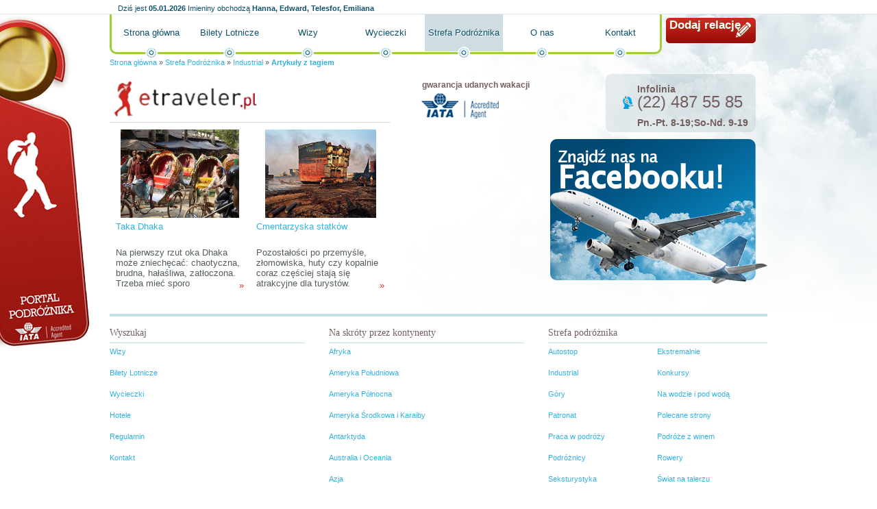

--- FILE ---
content_type: text/html; charset=utf-8
request_url: http://etraveler.pl/strefa-podroznika/industrial/bangladesz,artykul_tag.html
body_size: 3900
content:
<!DOCTYPE HTML PUBLIC "-//W3C//DTD HTML 4.01//EN" "http://www.w3.org/TR/html4/strict.dtd">
<html lang="pl">
  <head>
    <title>bangladesz</title>
    <meta property="og:url" content="http://etraveler.pl/strefa-podroznika/industrial/bangladesz,artykul_tag.html">
    <meta property="og:locale" content="pl_PL">
    <meta property="og:site_name" content="Portal podróżniczy">
    <meta property="og:title" content="Artykuły z tagiem - Portal podróżniczy">
    <meta property="og:image" content="http://d.globalairline.webspiro.pl/k/r///ol/jk/z3gs4usss444gkgw048wkcs4ssw.200.png">
    <link rel="stylesheet" href="http://s.globalairline.webspiro.pl/o/css/debug.css?1767600000" type="text/css">
    <link rel="alternate" href="http://etraveler.pl/atom.xml" type="application/atom+xml">
    <link rel="stylesheet" href="http://s.globalairline.webspiro.pl/sk/_podstawowe/css/podstawowe.css?1666176035&amp;1767600000" type="text/css">
    <!--[if lt IE 8]><link rel="stylesheet" href="http://s.globalairline.webspiro.pl/sk/_podstawowe/css/podstawowe_ie7.css?1666176035&amp;1767600000" type="text/css"><![endif]-->
    <!--[if lt IE 7]><link rel="stylesheet" href="http://s.globalairline.webspiro.pl/sk/_podstawowe/css/podstawowe_ie6.css?1666176035&amp;1767600000" type="text/css"><![endif]-->
    <link rel="stylesheet" href="http://s.globalairline.webspiro.pl/sk/ei24/css/style.css?1666176035&amp;1767600000" type="text/css">
    <!--[if lt IE 8]><link rel="stylesheet" href="http://s.globalairline.webspiro.pl/sk/ei24/css/ie7.css?1666176035&amp;1767600000" type="text/css"><![endif]-->
    <!--[if lt IE 7]><link rel="stylesheet" href="http://s.globalairline.webspiro.pl/sk/ei24/css/ie6.css?1666176035&amp;1767600000" type="text/css"><![endif]-->
    <link rel="stylesheet" href="http://d.globalairline.webspiro.pl/k/r//css/4daee0d116f1da9f44060000.css?1666176035&amp;1767600000" type="text/css">
    <link rel="Shortcut icon" href="http://s.webgenerator24.pl/g/favico/ga.ico?1666176021" type="image/ico">
    <link rel="canonical" href="http://etraveler.pl/bangladesz,artykul_tag.html">
    <script type="text/javascript">
        function GR() { return; }
        var oG_OSA = {'serwis': 'wg', 'sUrl': 'http://s.globalairline.webspiro.pl', 'dUrl': 'http://d.globalairline.webspiro.pl/k/r/', 'jezyk': 'pl_PL', debug: 0};
        var plista_data = {};
            </script>
    <script src="https://ajax.googleapis.com/ajax/libs/jquery/1.6.1/jquery.min.js" type="text/javascript"></script><script type="text/javascript">if(GR&&!GR.DOM){jQuery=jQuery.noConflict(true);}</script>    <script src="http://s.globalairline.webspiro.pl/o/js/osnowa.js?new=1&amp;http://s.globalairline.webspiro.pl/o/js/osnowa.js?new=1" type="text/javascript"></script>
    <script src="http://s.globalairline.webspiro.pl/o/js/cgr/localization.js?1666176035&amp;http://s.globalairline.webspiro.pl/o/js/cgr/localization.js?1666176035" type="text/javascript"></script>

    <meta http-equiv="Content-Type" content="text/html; charset=utf-8">
  <meta name="robots" content="index,follow">

  </head>
  <body id="a2" class="s4e1e72e1b564dad51e340100 k1_strefa-podroznika k2_industrial k_artykul_tag">
    

    <div id="kontener">
      <div id="naglowek">
        <div class="blok">      <div id="m4ef272b69a22ddd26c000000" class="boks mBbcodeHtml">
    <div class="tresc">
      <p><a title="" href="http://etraveler.pl/">Portal podróżnika</a></p>

  </div>
      </div>


    <div id="m4e55e334b564da0b19000000" class="boks mImieninyImieniny">
    <div class="tresc">
          <p class='data'>
      <span>Dziś jest</span>
      <strong>05.01.2026</strong>
    </p>
  
      <p class='imieniny'>
      <span>Imieniny obchodzą</span>
      <strong>Hanna, Edward, Telesfor, Emiliana</strong>
    </p>
  
  </div>
      </div>


      <div id="m4efce014b564daa322000000" class="boks mBbcodeHtml">
    <div class="tresc">
      <p><a title="" href="http://etraveler.pl/strefa-pisania/">Dodaj relację</a></p>

  </div>
      </div>


    <div id="m4fc4801a9a22ddf921000000" class="boks mMenuPoziome">
    <div class="tresc">
        <ul>
                              <li class=""><a href="/">Strona główna</a></li>
                              <li class=""><a href="/bilety-lotnicze/">Bilety Lotnicze</a></li>
                              <li class=""><a href="/wizy/">Wizy</a></li>
                              <li class=""><a href="/wycieczki/">Wycieczki</a></li>
                              <li class=" aktywny"><a href="/strefa-podroznika/">Strefa Podróżnika</a></li>
                              <li class=""><a href="/o-nas/">O nas</a></li>
                              <li class=""><a href="/kontakt/">Kontakt</a></li>
    
  </ul>

  </div>
      </div>


    <div id="m4e54c2e2fbaeddd002000000" class="boks mBreadcrumbBreadcrumb">
    <div class="tresc">
        <p>
          <a href="/">Strona główna</a>
      <span> &raquo; </span>
                        <a href="/strefa-podroznika/">Strefa Podróżnika</a>
          <span> &raquo; </span>
                                <a href="/strefa-podroznika/industrial/">Industrial</a>
          <span> &raquo; </span>
                                <a href=""><strong>Artykuły z tagiem</strong></a>
              
      </p>

  </div>
      </div>


</div>
      </div>
      <div id="kontent">
        <div id="k1">
          <div class="blok">
                  <div id="m4eeef3cab564da4855000000" class="boks mBbcodeHtml">
    <div class="tresc">
      <p class="bbcLeft"><a title="" href="http://etraveler.pl"><img alt="Portal podróżniczy etraveler.pl" width="223" height="59" src="http://d.globalairline.webspiro.pl/k/r///ol/jk/z3gs4usss444gkgw048wkcs4ssw.200.png"></a></p><p class="bbcRight"><strong>gwarancja udanych wakacji</strong><br><img alt="Accredited Agent" width="113" height="37" src="http://d.globalairline.webspiro.pl/k/r///rj/7h/3bp5on408ss8g04g4gogkg8wkk8.120.png"></p>

  </div>
      </div>


    <div id="m4e1e72e1b564dad51e370100" class="boks mMaterialListaZajawek mMaterialListaZajawek3kolumny">
    <div class="tresc">
    <div id="m4e1e72e1b564dad51e370100-strona">
<ul class="lista">
                                  <li class="">
              <div class="zdjecie">
          <a title="Taka Dhaka" href="http://etraveler.pl/strefa-podroznika/azja/bangladesz/taka-dhaka,artykul.html?material_id=4e15b93016f1dae93e000000"><img src="http://d.globalairline.webspiro.pl/k/r//ou/xb/w5ly7issswc40gkkoo4skgok4cs.1000.JPG" alt="Taka Dhaka"></a>
        </div>
            <h3 class="tytul"><a title="Taka Dhaka" href="http://etraveler.pl/strefa-podroznika/azja/bangladesz/taka-dhaka,artykul.html?material_id=4e15b93016f1dae93e000000">Taka Dhaka</a></h3>
      <p class="autor"><span>Autor: </span><strong>Aneta Mościcka</strong></p>
      <p class="data"><span>Data publikacji: </span><strong>07.07.2011<span class="godzina"> 15:48</span></strong></p>
              <p class="liczbaOdwiedzin"><span>Liczba odwiedzin: </span><strong>6037</strong></p>
      <p class="zajawka">Na pierwszy rzut oka Dhaka może zniechęcać: chaotyczna, brudna, hałaśliwa, zatłoczona. Trzeba mieć sporo samozaparcia, by się tam odnaleźć. Dlatego nie jest to miasto dla przeciętnego turysty – raczej dla poszukiwacza przygód, osoby pragnącej poznać smak prawdziwego życia.  <a title="Taka Dhaka" href="http://etraveler.pl/strefa-podroznika/azja/bangladesz/taka-dhaka,artykul.html?material_id=4e15b93016f1dae93e000000" class="wiecej" rel="nofollow">&raquo;</a></p>
                              </li>
                                      <li class="">
              <div class="zdjecie">
          <a title="Cmentarzyska statków" href="http://etraveler.pl/strefa-podroznika/azja/indie/cmentarzyska-statkow,artykul.html?material_id=4e12fd4a16f1dad214010000"><img src="http://d.globalairline.webspiro.pl/k/r//nc/ys/3pma4lc4go4k0wo4c44o0ks80wg.1000.jpg" alt="Cmentarzyska statków"></a>
        </div>
            <h3 class="tytul"><a title="Cmentarzyska statków" href="http://etraveler.pl/strefa-podroznika/azja/indie/cmentarzyska-statkow,artykul.html?material_id=4e12fd4a16f1dad214010000">Cmentarzyska statków</a></h3>
      <p class="autor"><span>Autor: </span><strong>Anna Wiśniewska</strong></p>
      <p class="data"><span>Data publikacji: </span><strong>05.07.2011<span class="godzina"> 14:02</span></strong></p>
              <p class="liczbaOdwiedzin"><span>Liczba odwiedzin: </span><strong>23089</strong></p>
      <p class="zajawka">Pozostałości po przemyśle, złomowiska, huty czy kopalnie coraz częściej stają się atrakcyjne dla turystów. Industrializm, mimo iż zawsze był postrzegany jako coś nieciekawego a wręcz odpychającego, zaczął przyciągać amatorów przemysłowego krajobrazu. <a title="Cmentarzyska statków" href="http://etraveler.pl/strefa-podroznika/azja/indie/cmentarzyska-statkow,artykul.html?material_id=4e12fd4a16f1dad214010000" class="wiecej" rel="nofollow">&raquo;</a></p>
                              </li>
      
</ul>
</div>
              
  
  </div>
      </div>


          </div>
        </div>
        <div id="k2">
          <div class="blok">
                  <div id="m4eefa8249a22dd516c000000" class="boks mBbcodeHtml">
    <div class="tresc">
      <p><strong>Infolinia</strong>(22) 487 55 85</p><p class="bbcLeft"><strong>Pn.-Pt. 8-19;So-Nd. 9-19</strong></p>

  </div>
      </div>


        <div id="m4e54b815b564da8b6b010000" class="boks mWidgetWidget">
    <div class="tresc">
      <script src="http://connect.facebook.net/pl_PL/all.js#xfbml=1"></script><fb:like href="http://www.facebook.com/pages/etravelerpl/176216369074145" send="true" width="316" show_faces="true" font="arial" layout="standard" action="like" colorscheme="light"></fb:like> 
  
  </div>
      </div>


          </div>
        </div>
      </div>
      <div id="stopka">
        <div class="blok">
              <div id="m4ef03043b564dadd7c000000" class="boks mMenuPoziome">
    <div class="tresc">
          <h2>Wyszukaj</h2>
    <ul>
                              <li class=""><a href="/wizy/">Wizy</a></li>
                              <li class=""><a href="/bilety-lotnicze/">Bilety Lotnicze</a></li>
                              <li class=""><a href="/wycieczki/">Wycieczki</a></li>
                              <li class=""><a href="/hotele/">Hotele</a></li>
                              <li class=""><a href="/regulamin/">Regulamin</a></li>
                              <li class=""><a href="/kontakt/">Kontakt</a></li>
    
  </ul>

  </div>
      </div>


    <div id="m4ef030899a22dd0802000000" class="boks mMenuPoziome">
    <div class="tresc">
          <h2>Na skróty przez kontynenty</h2>
    <ul>
                              <li class=""><a href="/strefa-podroznika/afryka/">Afryka</a></li>
                              <li class=""><a href="/strefa-podroznika/ameryka-poludniowa/">Ameryka Południowa</a></li>
                              <li class=""><a href="/strefa-podroznika/ameryka-polnocna/">Ameryka Północna</a></li>
                              <li class=""><a href="/strefa-podroznika/ameryka-srodkowa-i-karaiby/">Ameryka Środkowa i Karaiby</a></li>
                              <li class=""><a href="/strefa-podroznika/antarktyda/">Antarktyda</a></li>
                              <li class=""><a href="/strefa-podroznika/australia-i-oceania/">Australia i Oceania</a></li>
                              <li class=""><a href="/strefa-podroznika/azja/">Azja</a></li>
                              <li class=""><a href="/strefa-podroznika/europa/">Europa</a></li>
    
  </ul>

  </div>
      </div>


    <div id="m4db68ddbb564daac38000000" class="boks mMenuPoziome">
    <div class="tresc">
          <h2>Strefa podróżnika</h2>
    <ul>
                              <li class=""><a href="/strefa-podroznika/autostop/">Autostop</a></li>
                              <li class=""><a href="/strefa-podroznika/ekstremalnie/">Ekstremalnie</a></li>
                              <li class=" aktywny"><a href="/strefa-podroznika/industrial/">Industrial</a></li>
                              <li class=""><a href="/strefa-podroznika/konkursy/">Konkursy</a></li>
                              <li class=""><a href="/strefa-podroznika/gory/">Góry</a></li>
                              <li class=""><a href="/strefa-podroznika/na-wodzie-i-pod-woda/">Na wodzie i pod wodą</a></li>
                              <li class=""><a href="/strefa-podroznika/patronat/">Patronat</a></li>
                              <li class=""><a href="/strefa-podroznika/polecane-strony/">Polecane strony</a></li>
                              <li class=""><a href="/strefa-podroznika/praca-w-podrozy/">Praca w podróży</a></li>
                              <li class=""><a href="/strefa-podroznika/podroze-z-winem/">Podróże z winem</a></li>
                              <li class=""><a href="/strefa-podroznika/podroznicy/">Podróżnicy</a></li>
                              <li class=""><a href="/strefa-podroznika/rowery/">Rowery</a></li>
                              <li class=""><a href="/strefa-podroznika/seksturystyka/">Seksturystyka</a></li>
                              <li class=""><a href="/strefa-podroznika/swiat-na-talerzu/">Świat na talerzu</a></li>
                              <li class=""><a href="/strefa-podroznika/turystyka-religijna/">Turystyka religijna</a></li>
                              <li class=""><a href="/strefa-podroznika/turystyka-zakupowa/">Turystyka zakupowa</a></li>
                              <li class=""><a href="/strefa-podroznika/turystyka-zdrowotna/">Turystyka zdrowotna</a></li>
                              <li class=""><a href="/strefa-podroznika/wolontariat/">Wolontariat</a></li>
                              <li class=""><a href="/strefa-podroznika/zainspiruj-sie/">Zainspiruj się!</a></li>
    
  </ul>

  </div>
      </div>


      <div id="m4ef10925fbaedd8c1f000000" class="boks mBbcodeHtml">
    <div class="tresc">
      

  </div>
      </div>



          <p>
  Powered by Webspiro.
</p>

        </div>
      </div>
    </div>
    <div id="fb-root"></div>
  <script type="text/javascript">
  var _gaq = _gaq || [];
  (function(serwisSeoGoogleAnalytics, stronaSeoGoogleAnalytics,serwisGaq,stronaGaq) {
      var dodajParametryGaq = function(parametry) {
          jQuery.each(parametry, function(i, param) {
              param = param.split(',');
              jQuery.each(param, function(klucz, wartosc) {
                  if (wartosc === 'true' || wartosc === 'false') {
                      param[klucz] = Boolean(wartosc);
                  } else if(!isNaN(wartosc)) {
                      param[klucz] = parseInt(wartosc);
                  }
              });
              _gaq.push(param);
          });
      };
      _gaq.push(['_setAccount', serwisSeoGoogleAnalytics]);
      dodajParametryGaq(serwisGaq);
      _gaq.push(['_trackPageview']);
      if (stronaSeoGoogleAnalytics) {
          _gaq.push(['podstrona._setAccount', stronaSeoGoogleAnalytics]);
          dodajParametryGaq(stronaGaq);
          _gaq.push(['podstrona._trackPageview']);
      }
      var ga = document.createElement('script'); ga.type = 'text/javascript'; ga.async = true;
      ga.src = ('https:' == document.location.protocol ? 'https://ssl' : 'http://www') + '.google-analytics.com/ga.js';
      var s = document.getElementsByTagName('script')[0]; s.parentNode.insertBefore(ga, s);
  })('UA-20655649-1', '',[],[]);
</script>



  </body>
</html>


--- FILE ---
content_type: text/css
request_url: http://s.globalairline.webspiro.pl/o/css/debug.css?1767600000
body_size: 1146
content:
.schowaj {
    display: none;
}
.pre {
    white-space: nowrap;
}
#debug { color: #000; margin: 0; padding: 0; font-family: "Verdana", "Tahoma", "Arial", sans-serif; font-size: 0.8em; }
#debug a { color: #00f; text-decoration: none; }
#debug a:hover { color: #f00; }
#debug div.fieldset { margin: 0; padding: 0; margin-top: 1em; padding: 0.8em;}
#debug h3.legend { clear: both; margin: 0 0 10px 0; padding: 0 0 5px 0; font-size: 1.5em; border-bottom: 1px solid #999; }
#debug #debug_pluginy p { margin: 0; padding: 0; }
#debug #debug-konfiguracja p { font-size: 1.2em; margin-bottom: 0.5em; }
#debug #debug-konfiguracja p.opis { font-size: 1em; }
#debug #debug-konfiguracja ul { margin: 0; padding: 0; padding-left: 0.5em; margin-left: 0.5em; border-left: 2px solid #eee; color: #000; list-style-type: none; }
#debug #debug-konfiguracja ins, #debug #debug-konfiguracja del, #debug #debug-konfiguracja span { margin-right: 0.5em; }
#debug #debug-konfiguracja ins { color: #090; text-decoration: none; }
#debug #debug-konfiguracja del { color: #900; }
#debug #debug-konfiguracja span { color: #666; }
#debug #debug-kontroler_strony table ol { margin: 0; padding: 0; margin-left: 2em; }
#debug #debug-kontroler_strony table ul { margin: 0; padding: 0; list-style-type: none; }
#debug table { font-size: 0.9em; border-collapse: collapse; border-bottom: 1px solid #ccc; border-top: 1px solid #ccc; }
#debug table caption { text-align: left; font-size: 1.333em; padding-top: 1em; padding-bottom: 0.5em; }
#debug table tbody th { text-align: right; font-weight: normal; }
#debug table thead { border-bottom: 1px solid #aaa; border-top: 1px solid #aaa; }
#debug table thead th { background-color: #eee; }
#debug table tr:hover { background-color: #eee; }
#debug table tr:target { background-color: #ffc; }
#debug table td, #debug table th { padding: 2px; text-align: left }
#debug table td { border-left: 1px solid #ccc; border-right: 1px solid #ccc; }
#debug table td.insert { background-color: #9fc; }
#debug table td.delete { background-color: #f9c; }
#debug table td.update { background-color: #ffc; }
#debug table td.select { background-color: #cff; }
#debug table th { border-left: 1px solid #aaa; border-right: 1px solid #aaa; }

#debug .okienka fieldset { 
    margin: 0; 
    padding: 0; 
}

.belkaRozwijana {
    position: fixed;
    right: 0;
    top: auto;
    bottom: 0;
    border: 1px solid #666;
    border-right: none;
    background: #f0f0f0;
    text-align: left;
    z-index: 10000;
}

#debug-pluginy-pokaz {
    clear: none;
    float: left;
    margin: auto;
    width: 80px;
    text-align: center;
    vertical-align: middle;
    background: #999;
}
#debug-pluginy-pokaz.pozioma {
    position: relative;
    clear: both;
    margin-bottom: 10px;
    padding: 3px 0;
    width: 100%;
    color: #f9f9f9;
    font-weight: bold;
}
#debug-pluginy-pokaz .tools {
    float: right;
    margin-right: 5px;
    width: 14px;
    height: 14px;
    background: transparent url(/o/img/okienka/win_tool_navi.gif) no-repeat 0% 4.4%;
}
#debug-pluginy-pokaz:hover .tools {
    background: transparent url(/o/img/okienka/win_tool_navi.gif) no-repeat 100% 4.4%;
}
.mac #debug-pluginy-pokaz .tools {
    float: left;
    margin-left: 5px;
    background: transparent url(/o/img/okienka/mac_tool_navi.png) no-repeat center center;
}
.mac #debug-pluginy-pokaz:hover .tools {
    background: transparent url(/o/img/okienka/mac_tool_navi.png) no-repeat bottom center;
}
#debug-pluginy {
    padding: 0;
    clear: none;
    border: none;
}
#debug-pluginy ul {
    clear: both;
    margin: 0 15px 0 0;
    padding: 0;
    list-style: none;
}


--- FILE ---
content_type: text/css
request_url: http://s.globalairline.webspiro.pl/sk/_podstawowe/css/podstawowe.css?1666176035&1767600000
body_size: 25333
content:
@import url('/o/css/grace/zerowanie.css');@import url('/o/css/grace/typografia.css');@import url(http://fonts.googleapis.com/css?family=BenchNine&subset=latin,latin-ext);p{margin:0}ul,ol li,ul li{padding:0}input[type="button"],button,.button{cursor:pointer}input[disabled]{background:#dfdfdf;cursor:default}#a2ei #k3,#stopka{clear:both}#stopka{padding-bottom:10px}.kol2 .kol{float:left;width:50%}#kontener{width:960px}#kontent{padding-top:10px;zoom:1}#kontent:before,#kontent:after{content:"";display:table}#kontent:after{clear:both}#a2ei #k4,#a2ei #k5,#a1 #k1{width:100%}#a2 #k1,#b2 #k1,#a2ei #lewaKol{width:66%}#a2 #k2,#b2 #k2,#a2ei #k2{width:34%}#a3 #k1,#c3 #k1,#b3 #k1{width:62%}#a3 #k2,#a3 #k3,#b3 #k2,#b3 #k3,#c3 #k2,#c3 #k3{width:19%}#ab2 #k1,#ab2 #k2{width:50%}#ab2 #k1,#a2 #k1,#a2ei #lewaKol,#b2 #k2,#c3 #k3,#a3 #k1,#a3 #k2,#b3 #k2,#b3 #k1{float:left}#ab2 #k2,#b2 #k1,#a2 #k2,#a2ei #k2,#c3 #k1,#c3 #k2,#a3 #k3,#b3 #k3,#a2ei #k5{float:right}#a1 #k2,#a1 #k3,#b2 #k3,#a2 #k3,#ab2 #k3{display:none}#b3 #k1{min-height:1px;margin-left:19%}#b3 #k2{margin-left:-81%}#a2 #k1 .blok,#a2ei #k1 .blok,#a2ei #k3 .blok,#a2ei #k4 .blok,#a2ei #k5 .blok,#a3 #k1 .blok,#b3 #k1 .blok{padding-right:10px}#a3 #k2 .blok,#ab2 #k1 .blok{padding-right:5px}#a3 #k3 .blok,#ab2 #k2 .blok{padding-left:5px}#b2 #k1 .blok,#b3 #k1 .blok{padding-left:10px}.boksRamka,.boks{margin-bottom:10px}.tresc{width:100%;padding:0 0 5px;zoom:1}.tresc:before,.tresc:after{content:"";display:table}.tresc:after{clear:both}.tresc .odstep{padding:6px 12px}.naglowekGlowny span,.nagl h2,.nagl h1{display:block;font-size:123.1%;font-weight:bold;padding:10px 0 5px;margin-left:12px}.boksRamka .tresc .naglowekGlowny{margin-left:-13px;margin-right:-13px}.tresc .naglowekGlowny{margin-left:0;margin-right:0}.prezentacja .pojemnikLista{position:relative;float:left;overflow:hidden}.prezentacja .pojemnikLista ul{position:relative;margin:0;padding:0}.prezentacja .pojemnikLista ul li{position:relative;float:left;margin:0;padding:0;list-style-type:none;overflow:hidden}.opisStalyNalozony{position:absolute;left:0;bottom:0;margin:0;padding:0;width:100%;text-align:left;overflow:hidden}.opisStalyNalozony div{padding:10px}.opisStalyNalozony .przezrKontent a,.opisStalyNalozony .przezrKontent{color:#fff}.przezrocze{position:absolute;bottom:0;left:0;margin:0;padding:0;width:100%;background-color:#000;z-index:2;opacity:.7;filter:alpha(opacity=70);-ms-filter:'alpha(opacity=70)';height:100px}.przezrKontent{z-index:3}.prezentacja .opis{margin:2px 3px;padding:0;z-index:3;font-size:100%}.prezentacja .ladowanie{position:absolute;top:0;left:0;width:100%;background-color:#fff;z-index:1000;opacity:.7;filter:alpha(opacity=70);-ms-filter:'alpha(opacity=70)'}.prezentacja .ladowanie img{z-index:1001}.prezentacja .zdjecie{margin:0 auto}.prezentacja .zdjecie .pojemnik{vertical-align:middle}#zaslona{position:absolute;top:0;left:0;width:100%;background-color:#000;opacity:.5;filter:alpha(opacity=50);-ms-filter:'alpha(opacity=50)';z-index:12000}div.zaslonaPojemnik{position:absolute;overflow:hidden;z-index:12001}textarea{width:99.5%}.usun{border:solid 1px #481313;box-shadow:0;-moz-box-shadow:0;-webkit-shadow:0;border-radius:5px;-moz-border-radius:5px;-webkit-border-radius:5px;cursor:pointer;color:#FFF;padding:0 2px 1px 2px;font-weight:bold;background-color:#d75151;background-image:linear-gradient(bottom,#671919,#e99a9a);background-image:-moz-linear-gradient(bottom,#671919,#e99a9a);background-image:-webkit-linear-gradient(bottom,#671919,#e99a9a);font-size:84.6%}.usun:hover,.usun:focus{box-shadow:#000 0 0 3px;-moz-box-shadow:#000 0 0 3px;-webkit-box-shadow:#000 0 0 3px}.usun:active{background-color:#901b1b;background-image:linear-gradient(top,#671919,#e99a9a);background-image:-moz-linear-gradient(top,#671919,#e99a9a);background-image:-webkit-linear-gradient(top,#671919,#e99a9a)}.stronicowanie,.dgStronicowanie{clear:both;width:auto;text-align:center}.stronicowanie ul,.dgStronicowanie ul{margin:0 auto;text-align:center;padding:2% 0}.stronicowanie li,.dgStronicowanie li{width:1.5em;height:1.5em;line-height:1.5em;margin-right:.5em;text-align:center;border:solid 1px #000;cursor:pointer}.stronicowanie li,.stronicowanie li a,.dgStronicowanie li,.dgStronicowanie li a{display:inline-block}.stronicowanie li a,.dgStronicowanie li a{font-weight:inherit;width:100%;height:100%}.stronicowanie li.poprzednie a,.stronicowanie li.nastepne a,.stronicowanie li i,.dgStronicowanie li.poprzednie a,.dgStronicowanie li.nastepne a,.dgStronicowanie li i{line-height:20px;vertical-align:top;font-style:normal}.stronicowanie li span,.dgStronicowanie li span{display:none}.nieaktywny,.nieAktywny{opacity:.4;filter:alpha(opacity=40);-ms-filter:'alpha(opacity=40)'}.stronicowanie .aktywny,.dgStronicowanie .dgStronaWybrana a{background-color:#000;color:#fff}.dgStronicowanie .dgStronaWybrana a{width:1.5em}.mKomentarzLista .zgloszony span,.mKomentarzLista .zglos a{position:absolute;top:5px;right:5px;width:18px;height:16px;overflow:hidden;border:solid 1px #cbc0b1;-moz-border-radius:4px;-webkit-border-radius:4px;border-radius:4px;text-indent:-9999px;background-image:url('../g/zglos.png');background-position:-1px 0;padding:0}.mKomentarzLista .zgloszony span{border-color:#b92626;background-position:-1px -16px}.mKomentarzLista .stronicowanie li span{display:inline}div.mKomentarzLista .stronicowanie li{width:auto;padding-left:.5em;padding-right:.5em}.mKomentarzZOcena .komentarzWypowiedz h4{float:left}.mMenuPoziome{overflow:hidden}.mMenuPoziome .odstep,.mMenuPoziome .tresc{padding:0}.mMenuPoziome h2{float:left;padding:10px;font-weight:bold}.mMenuPoziome li{float:left;list-style:none}.mMenuPoziome li a{float:left;list-style:none;padding:10px;font-weight:normal}.mMenuPoziome li div{display:none}.mMenuPoziome li:hover div{display:block}.mMenuPionowe{overflow:hidden}.mMenuPionowe .odstep,.mMenuPionowe .tresc{padding:0}.mMenuPionowe h2{padding:10px;font-weight:bold}.mMenuPionowe li{list-style:none;border-top:1px solid #f1f1f1}.mMenuPionowe li:first-child{border-top:0}.mMenuPionowe li a{display:block;list-style:none;padding:10px;font-weight:normal}.mMenuPionowe .tresc li.aktywny a{color:#000;font-weight:bold}.mMenuPionowe li div{display:none}.mMenuPionowe li:hover div{display:block}.mMenuLista{text-align:right}.mMenuLista .odstep{padding-top:3px}.mBreadcrumbBreadcrumb{font-size:84.6%}.mBreadcrumbBreadcrumb h2,.mBreadcrumbBreadcrumb p{float:left}.mBreadcrumbBreadcrumb h2{padding:0 5px}.mBreadcrumbBreadcrumb.boks h2,.mBreadcrumbBreadcrumb.boks p{padding:6px 0 0 12px}.mBbcodeHtml .tresc{padding-top:5px}.multimediaArtykul{margin-bottom:15px;text-align:center}.multimediaArtykul embed,.multimediaArtykul object,#kontener iframe{border:0}.left{float:left;margin-right:5px}.right{float:right;margin-left:5px}.center{display:block;margin:0 auto}.bbcPodkresl{text-decoration:underline}.bbcAkapit{text-indent:20px}.bbcLista{padding-left:20px;margin:5px 0 15px 10px}ul.bbcLista li{list-style-type:disc}ol.bbcLista li{list-style-type:decimal}.bbcJustify{text-align:justify}.bbcCenter{text-align:center}.bbcLeft{text-align:left}.bbcRight{text-align:right}cite,blockquote{font-family:Georgia,"Big Caslon","Century Schoolbook L",serif;font-style:italic}cite{font-weight:bold;font-size:123.1%}table{border-collapse:collapse}table.center{display:table}table.justify{width:100%}td,th{text-align:center;border:1px solid #000;padding:2px}.mMaterialMaterial .dane{margin-bottom:15px;padding-bottom:.5em;border-bottom:1px solid #dcdcdc}.mMaterialMaterial .dane p{display:inline}.mTerminarzWydarzeniaLista .artykul p,.mMaterialMaterial .artykul p{margin:0 0 15px 0;padding:0}.mTerminarzWydarzeniaLista .artykul .naglowek,.mMaterialMaterial .artykul .naglowek{margin:5px 0 10px;font-weight:bold;font-size:16px}.mTerminarzWydarzeniaLista .artykul .listaNumerowana ol,.mTerminarzWydarzeniaLista .artykul .listaNienumerowana ul,.mMaterialMaterial .listaNumerowana ol,.mMaterialMaterial .listaNienumerowana ul{clear:both;width:100%;margin:0 0 15px;padding:15px 0 0;border:solid #cdcdcd;border-width:1px 0;overflow:hidden}.mTerminarzWydarzeniaLista .artykul .listaNumerowana ol,.mMaterialMaterial .listaNumerowana ol{counter-reset:li}.mTerminarzWydarzeniaLista .artykul .listaNumerowana li,.mTerminarzWydarzeniaLista .artykul .listaNienumerowana li,.mMaterialMaterial .listaNumerowana li,.mMaterialMaterial .listaNienumerowana li{float:left;width:95%;padding:0 0 15px 27px;font-weight:normal}.mTerminarzWydarzeniaLista .artykul .listaNumerowana ol>li,.mMaterialMaterial .listaNumerowana ol>li{position:relative;list-style:none}.mTerminarzWydarzeniaLista .artykul .listaNumerowana ol>li:before,.mMaterialMaterial .listaNumerowana ol>li:before{content:counter(li) ".";counter-increment:li;position:absolute;top:-4px;left:-1px;-moz-box-sizing:border-box;-webkit-box-sizing:border-box;box-sizing:border-box;width:25px;margin-right:7px;padding:3px;text-align:center;font-weight:bold;font-size:16px}.mTerminarzWydarzeniaLista .artykul .listaNienumerowana li,.mMaterialMaterial .listaNienumerowana li{padding-left:25px;background:url('http://d.webgenerator.rc.gratka.pl/k/r///dy/5d/jjj4evk8ggogwgk0ckow4c8gsw4.64.png') no-repeat 6px 4px}.mTerminarzWydarzeniaLista .artykul table,.mMaterialMaterial .artykul table{clear:both;width:360px;margin:10px auto 25px;border:1px solid #cdcdcd;border-collapse:collapse;border-spacing:none}.mTerminarzWydarzeniaLista .artykul table.doLewej,.mMaterialMaterial .artykul table.doLewej{clear:left;float:left;margin:3px 15px 15px 0}.mTerminarzWydarzeniaLista .artykul table.doPrawej,.mMaterialMaterial .artykul table.doPrawej{clear:right;float:right;margin:3px 0 15px 15px}.mTerminarzWydarzeniaLista .artykul tr,.mMaterialMaterial .artykul tr{border:0}.mTerminarzWydarzeniaLista .artykul th,.mTerminarzWydarzeniaLista .artykul td,.mMaterialMaterial .artykul th,.mMaterialMaterial .artykul td{padding:5px 7px;text-align:center}.mTerminarzWydarzeniaLista .artykul th,.mMaterialMaterial .artykul th{border:solid #cdcdcd;border-width:1px 0 0 0;background-color:#ededed;background-image:-webkit-linear-gradient(top,#fff 1px,#ededed 2px,#ededed 50%,#dedede 51%,#d4d4d4 100%);background-image:-moz-linear-gradient(top,#fff 1px,#ededed 2px,#ededed 50%,#dedede 51%,#d4d4d4 100%);background-image:-ms-linear-gradient(top,#fff 1px,#ededed 2px,#ededed 50%,#dedede 51%,#d4d4d4 100%);background-image:-o-linear-gradient(top,#fff 1px,#ededed 2px,#ededed 50%,#dedede 51%,#d4d4d4 100%);background-image:linear-gradient(top,#fff 1px,#ededed 2px,#ededed 50%,#dedede 51%,#d4d4d4 100%);filter:progid:DXImageTransform.Microsoft.gradient(startColorstr='#ededed',endColorstr='#d4d4d4');-ms-filter:"progid:DXImageTransform.Microsoft.gradient (GradientType=0, startColorstr=#ededed, endColorstr=#d4d4d4)";color:#191919;font-weight:bold;font-size:12px}.mTerminarzWydarzeniaLista .artykul td,.mMaterialMaterial .artykul td{border:1px solid #cdcdcd;background-color:#ededed;background-image:-webkit-linear-gradient(top,#fff 1px,#f5f5f5 2px,#e8e8e8 100%);background-image:-moz-linear-gradient(top,#fff 1px,#f5f5f5 2px,#e8e8e8 100%);background-image:-ms-linear-gradient(top,#fff 1px,#f5f5f5 2px,#e8e8e8 100%);background-image:-o-linear-gradient(top,#fff 1px,#f5f5f5 2px,#e8e8e8 100%);background-image:linear-gradient(top,#fff 1px,#f5f5f5 2px,#e8e8e8 100%);font-size:11px}.mMaterialMaterial .dane em,.mMaterialMaterial .dane strong{font-weight:normal;font-style:normal}.mMaterialMaterial .autor strong{font-weight:bold;padding-right:.5em;margin-right:.5em;border-right:1px solid #5f5f5f}.mMaterialMaterial .data strong{padding-left:.2em}.mMaterialMaterial .dane .tagi{display:block}.mMaterialMaterial .tagi span{font-weight:bold}.mMaterialMaterial .zajawka{font-weight:bold;margin-bottom:1em}.mMaterialMaterial .tresc{padding-bottom:.5em}.mMaterialMaterial .zrodlo{margin-top:1em;font-size:84.6%}.mMaterialMaterial .zrodlo a{color:inherit}.mMaterialMaterial .zrodlo a{font-weight:normal}.mTerminarzWydarzeniaLista .artykul img,.mMaterialMaterial img{max-width:100%}.mTerminarzWydarzeniaLista .artykul .img p,.mMaterialMaterial .img p{margin:0}.mTerminarzWydarzeniaLista .artykul .img img,.mMaterialMaterial .img img{display:block;image-rendering:optimizeQuality}html* .mTerminarzWydarzeniaLista .artykul .img img,html* .mMaterialMaterial .img img{-ms-interpolation-mode:bicubic;zoom:1}.mTerminarzWydarzeniaLista .artykul .imgLewy,.mMaterialMaterial .imgLewy{clear:right}.mTerminarzWydarzeniaLista .artykul .imgLewy img,.mMaterialMaterial .imgLewy img{float:left;margin:3px 15px 15px 0}.mTerminarzWydarzeniaLista .artykul .imgPrawy,.mMaterialMaterial .imgPrawy{clear:left}.mTerminarzWydarzeniaLista .artykul .imgPrawy img,.mMaterialMaterial .imgPrawy img{float:right;margin:3px 0 15px 15px}.mTerminarzWydarzeniaLista .artykul .imgSzeroki img,.mMaterialMaterial .imgSzeroki img{width:100%;height:auto;margin-bottom:15px}.mTerminarzWydarzeniaLista .artykul .imgRamka img,.mMaterialMaterial .imgRamka img{padding:6px;border:1px solid #cdcdcd}.mTerminarzWydarzeniaLista .artykul .imgSzeroki.imgRamka img,.mMaterialMaterial .imgSzeroki.imgRamka img{width:97%}.mTerminarzWydarzeniaLista .artykul blockquote,.mMaterialMaterial .artykul blockquote{clear:both;margin-bottom:15px}.mTerminarzWydarzeniaLista .artykul .cytat blockquote,.mMaterialMaterial .cytat blockquote{position:relative;top:10px;margin-bottom:30px;padding:10px 0 15px 36px;border:solid #cdcdcd;border-width:1px 0;font-family:Arial,Helvetica,FreeSans,sans-serif}html* .mTerminarzWydarzeniaLista .artykul .cytat blockquote,html* .mMaterialMaterial .cytat blockquote{padding:10px 15px 15px;background:#fafafa}.mTerminarzWydarzeniaLista .artykul .cytat blockquote:before,.mTerminarzWydarzeniaLista .artykul .cytat blockquote:after,.mMaterialMaterial .cytat blockquote:before,.mMaterialMaterial .cytat blockquote:after{position:absolute;display:block;width:36px;height:26px;content:"";background:#FFF url('../g/quote.png') no-repeat 0 0}.mTerminarzWydarzeniaLista .artykul .cytat blockquote:before,.mMaterialMaterial .cytat blockquote:before{top:-7px;left:0}.mTerminarzWydarzeniaLista .artykul .cytat blockquote:after,.mMaterialMaterial .cytat blockquote:after{bottom:-14px;right:0;background-position:100% 0}.mMaterialMaterial .dane .liczbaOdwiedzin{display:none;border-left:1px solid #8d8d8d;padding-left:.5em}.mMaterialMaterial .opcje{position:relative;top:10px;clear:both;margin-bottom:10px;padding:10px;border:1px solid #cdcdcd;-moz-border-radius:5px;-webkit-border-radius:5px;border-radius:5px;background-color:#eee;background-image:-webkit-linear-gradient(top,#fff 1px,#f5f5f5 2px,#e8e8e8 100%);background-image:-moz-linear-gradient(top,#fff 1px,#f5f5f5 2px,#e8e8e8 100%);background-image:-ms-linear-gradient(top,#fff 1px,#f5f5f5 2px,#e8e8e8 100%);background-image:-o-linear-gradient(top,#fff 1px,#f5f5f5 2px,#e8e8e8 100%);background-image:linear-gradient(top,#fff 1px,#f5f5f5 2px,#e8e8e8 100%);text-align:right;line-height:24px;z-index:1;zoom:1}.mMaterialMaterial .opcje:before,.mMaterialMaterial .opcje:after{content:"";display:table}.mMaterialMaterial .opcje:after{clear:both}.mMaterialMaterial .opcje li{float:left;margin:0 10px 0 0}.mMaterialMaterial .opcje .fb_share_count_nub_right{display:none}.mMaterialMaterial .opcje .drukuj{float:right;margin:0 0 0 20px;font-weight:bold;font-size:14px}.mMaterialMaterial .opcje .drukuj a{display:-moz-inline-stack;display:inline-block;height:24px;padding-right:26px;background:url('../g/drukuj2.png') no-repeat 100% center}.mMaterialMaterial .bezGaleria .zdjecie{margin:0}.mMaterialMaterial .bezGaleria{text-align:center}.mMaterialMaterial .bezGaleria .zdjecie,.mMaterialMaterial .bezGaleria .zdjecie img{display:inline-block;max-width:100%}.mMaterialMaterial .bezGaleria .oblej{max-width:70%;padding-left:2%}.mMaterialMaterial .zdjecie .pojemnik{margin:0 auto;padding-bottom:10px;text-align:center}.mMaterialMaterial .zdjecie .pojemnik ul,.mMaterialMaterial .zdjecie .pojemnik li{overflow:hidden}.mMaterialMaterial .zdjecie .pojemnik ul{padding-bottom:20px}.mMaterialMaterial .zdjecie .pojemnik li{position:relative;z-index:1;list-style:none;font-weight:bold}.mMaterialMaterial .zdjecie .pojemnik li.poprzednie{float:left;text-align:left}.mMaterialMaterial .zdjecie .pojemnik li.nastepne{float:right;text-align:right}.mMaterialMaterial .zdjecie .foto{position:relative}.mMaterialMaterial .rotatorKomentarz{padding:5px 0;text-align:center}.mMaterialMaterial .oblej{float:right;max-width:70%;padding-left:2%}.mMaterialMaterial .oblej img{max-width:100%}.mMaterialMaterial .oblej .foto{height:auto}* html .mMaterialMaterial .oblej{width:70%}.mMaterialMaterial .prezentacja .pojemnikLista{float:none;height:80px;margin:6px auto 0}.mMaterialMaterial .prezentacja{clear:both;margin-bottom:15px}.mMaterialMaterial .prezentacja .pojemnikLista ul{padding:0;margin:0;border:0;overflow:visible}html* .mMaterialMaterial .prezentacja .pojemnikLista ul{padding-top:6px}.mMaterialMaterial .prezentacja .pojemnikLista li{width:20%;height:80px;padding:0;line-height:80px;text-align:center;background:transparent}.mMaterialMaterial .prezentacja .pojemnikLista a{display:block}.mMaterialMaterial .prezentacja a.wykonaj:focus,.mMaterialMaterial .prezentacja .pojemnikLista a:focus{outline:0}.mMaterialMaterial .prezentacja .pojemnikLista li.aktywny a{cursor:default}.mMaterialMaterial .prezentacja .pojemnikLista img{max-width:64px;max-height:64px;padding:6px;border:1px solid #cdcdcd;vertical-align:middle}.mMaterialMaterial .prezentacja .pojemnikLista a:hover img,.mMaterialMaterial .prezentacja .pojemnikLista li.aktywny img{padding:5px;border:2px solid #777}.przezrKontent{position:relative}.mMaterialMaterial .galeria{height:94px;position:relative;margin:0 45px;background-color:#f1f1f1;border:solid 1px #cdcdcd}.mMaterialMaterial .zdjecie .pojemnik .foto{display:-moz-inline-stack;display:inline-block}html* .mMaterialMaterial .zdjecie .pojemnik .foto{display:inline;zoom:1}.mMaterialMaterial .bezGaleria .zdjecie .pojemnik .foto{display:block}html* .mMaterialMaterial .bezGaleria .zdjecie .pojemnik .foto{width:75%}.mMaterialMaterial .zdjecie .pojemnik .foto img{display:block;margin:0 auto}html* .mMaterialMaterial .zdjecie .pojemnik .foto .opisStalyNalozony{bottom:3px}.mMaterialMaterial .galeria p{position:absolute;width:45px;height:94px;padding-bottom:0;top:0}.mMaterialMaterial .galeria p a{display:block;position:absolute;width:17px;height:30px;top:31px;text-indent:-99999px;overflow:hidden;background-image:url(../g/prezentacja.png)}.mMaterialMaterial .galeria .poprzedni{left:-40px}.mMaterialMaterial .galeria .poprzedni a{background-position:0 0;left:10px}.mMaterialMaterial .galeria .nastepny{right:-40px}.mMaterialMaterial .galeria .nastepny a{background-position:-17px 0;right:10px}.mMaterialMaterialPowiazane{width:40%;padding:.5em;border:1px solid #bdbdbd;margin:0 0 1em 1em;float:right;clear:right}.mMaterialMaterialPowiazane .odstep{background-color:#f9f9f9;padding:0}.mMaterialMaterialPowiazane h3{text-transform:uppercase;font-size:125%;padding:.4em}.mMaterialMaterialPowiazane li{border-top:1px solid #ececec;padding:.5em}.mMaterialMaterialPowiazane li:first-child{border-top:0}.mMaterialMaterialPowiazane li a{display:block}.mKomentarzLista,.mKomentarzDodaj{clear:both;width:100%}.mKomentarzLista{position:relative;overflow:hidden}.mKomentarzLista,.mKomentarzDodaj{padding-top:20px}#k1 .mKomentarzLista .naglowekGlowny,#k3 .mKomentarzLista .naglowekGlowny{float:left;width:45%;border:0}#k1 .mKomentarzLista .naglowekGlowny,#k1 .mKomentarzLista .naglowekGlowny span,#k3 .mKomentarzLista .naglowekGlowny,#k3 .mKomentarzLista .naglowekGlowny span{padding:0;margin:0}#k1 .mKomentarzLista .naglowekGlowny span,#k3 .mKomentarzLista .naglowekGlowny span{display:-moz-inline-stack;display:inline-block}html* #k1 .mKomentarzLista .naglowekGlowny span,html* #k3 .mKomentarzLista .naglowekGlowny span{display:inline;zoom:1}#k1 .mKomentarzLista .sortowanie,#k3 .mKomentarzLista .sortowanie{float:right;width:45%;padding-top:3px;text-align:right}#k1 .mKomentarzLista .sortowanie li,#k3 .mKomentarzLista .sortowanie li{display:inline;padding:0 0 0 4px;font-weight:bold}#k2 .mKomentarzLista .sortowanie li{display:inline;padding:0 4px 0 0}#k1 .mKomentarzLista .sortowanie li:first-child,#k3 .mKomentarzLista .sortowanie li:first-child{padding:0 8px 0 0;border-right:1px solid #d1cdcd}#k2 .mKomentarzLista .sortowanie li:last-child{padding:0 0 0 8px;border-left:1px solid #d1cdcd}.mKomentarzDodaj p,.mKomentarzLista .listaKomentarzy,.mKomentarzLista .listaKomentarzy li{padding:10px 0 0}.ocenaGwiazdkiFormularz p{display:inline-block;padding-top:2px}.ocenaGwiazdkiFormularz .blad{margin-left:10px}.mKomentarzLista .komunikat{position:relative;top:13px}.mKomentarzLista .listaKomentarzy{clear:both}.mKomentarzLista .listaKomentarzy li{clear:both;list-style:none;overflow:hidden}.mKomentarzLista .komentarzZdjecie{float:left;width:10%}.mKomentarzLista .komentarzZdjecie img{display:block;width:100%;border:solid 1px #dbdbdb}.mKomentarzLista .komentarzWypowiedz{float:right;width:86%;border:solid 1px #dbdbdb;padding-bottom:2%;position:relative}.mKomentarzLista h4{padding:2% 2% 0}.mKomentarzLista p{padding:0 2%}.mKomentarzLista .komentarzTresc{padding-top:2%}.mKomentarzLista .zglos{position:absolute;top:5px;right:5px}.mKomentarzLista .zgloszony a{color:#b92626}.mKomentarzLista .formularzZglos{position:relative}.mKomentarzLista .formularzZglos a{position:absolute;right:5px;top:5px}.mKomentarzLista .formularzZglos textarea{margin-bottom:5px}.mKomentarzLista .komentarzWypowiedz h4{font-weight:bold}.mKomentarzDodaj label,.mKomentarzDodaj legend{display:block;margin-bottom:2px}.boksRamka .tresc .tresc{background-color:transparent}.pasekOcen{clear:both;overflow:hidden}.pasekOcen p{float:left;margin:5px 5px 0 0;padding:0}.sredniaOcen,.sredniaOcen ul{float:left;display:inline-block;width:235px}#a3 #k2 .sredniaOcen,#a3 #k2 .sredniaOcen ul,#a3 #k3 .sredniaOcen,#a3 #k3 .sredniaOcen ul,#b3 #k2 .sredniaOcen,#b3 #k2 .sredniaOcen ul,#b3 #k3 .sredniaOcen,#b3 #k3 .sredniaOcen ul{width:200px}.ocenaGwiazdkiFormularz{padding-top:10px}a.komentarz{color:#7f7f7f}span.komentarz{visibility:hidden;display:block}.komunikat{clear:both;min-height:16px;margin:1em 5%;padding:13px 13px 13px 45px;border:solid 1px #6593c6;-moz-box-shadow:#bcd4ee 0 0 2px;-webkit-box-shadow:#bcd4ee 0 0 2px;box-shadow:#bcd4ee 0 0 2px;background:#bcd4ee url(../g/komunikaty.png) -135px 9px no-repeat;color:#0253ad}.komunikat.sukces{border-color:#208804;-moz-box-shadow:#a4eb91 0 0 2px;-webkit-box-shadow:#a4eb91 0 0 2px;box-shadow:#a4eb91 0 0 2px;background-color:#a4eb91;background-position:10px -139px;color:#208804}.komunikat.blad{border-color:#c14726;-moz-box-shadow:#e26363 0 0 2px;-webkit-box-shadow:#e26363 0 0 2px;box-shadow:#e26363 0 0 2px;background-color:#e98b8b;background-position:-61px -65px;color:#600}form p strong{display:block}form .blad strong{color:#c31111}form .blad textarea,form .blad select,form .blad input{border-color:#c31111}.mImieninyImieniny{font-size:84.6%}.mImieninyImieniny.boks p{padding-top:6px}.mImieninyImieniny .data{float:left;padding-right:3px}.mImieninyImieniny.boks .data{padding-left:12px}.mImieninyImieniny .imieniny{float:left}.mSondaSonda .tresc{overflow:hidden}.mSondaSonda .pytanie{font-size:1.1em}.mSondaSonda.boks .pytanie,.mSondaSonda.boks .formularzGlosowania,.mSondaSonda.boks .wyniki{padding:0 12px}.mSondaSonda.boks .pytanie{padding-top:6px}.mSondaSonda .pytanie strong{font-weight:normal}.mSondaSonda .formularzGlosowania,.mSondaSonda .wyniki{margin:10px 0 5px;overflow:hidden}.mSondaSonda .formularzGlosowania p{margin-bottom:10px;overflow:hidden}.mSondaSonda .odpowiedz{overflow:hidden}.mSondaSonda .odpowiedz span{display:block}.mSondaSonda .formularzGlosowania label{font-size:1em;line-height:1.1em}.mSondaSonda .odpowiedz .pasek{height:1.1em;background-color:#3c9f3b}.mSondaSonda .odpowiedz .wynik{float:right;clear:none;text-align:left;font-weight:normal;line-height:.95em;font-size:1.1em}.mSondaSonda .pokazWyniki,.mSondaSonda .ukryjWyniki{cursor:pointer}.mSondaSonda .odpowiedz .tabela{display:table}.mSondaSonda .odpowiedz .tabela .wiersz{display:table-row}.mSondaSonda .odpowiedz .tabela .kolumna{display:table-cell;vertical-align:middle;padding:6px 0 6px 12px}.mSondaSonda .odpowiedz .tabela .kolumna:empty{width:0;padding:0}.mSondaSonda .odpowiedz .tabela .kolumna:first-child{line-height:0}.mSondaSonda .przyciski{margin-top:10px}.mSondaSonda .przyciski a{padding:5px 10px;float:left}.mSondaSonda .przyciski input{float:right}.mSondaSonda .odpowiedz a .icoUrl{display:inline-block;margin-left:10px;background-image:url("../g/sonda_url.png");background-size:100%}.mSondaSonda .odpowiedz a .icoUrl:empty{width:1em;height:1em}.mSondaSonda .odpowiedz img{width:38px;height:38px}.mSondaSonda .odpowiedz .kontenerPaska{display:table;padding-top:10px}.mSondaSonda .kontenerPaska .pasekZewnetrzny{border:1px solid #3c9f3b}.mSondaSonda .pelnaSzerokosc{width:100%}.mSondaSonda .odpowiedz .kontenerPaska .kolumna{padding:0}.mSondaSonda .odpowiedz .kontenerPaska .kolumnaPasek{width:80%}.mSondaSonda .odpowiedz .kontenerPaska .kolumnaWyniki{width:20%}#k2 .mSondaSonda .odpowiedz .kontenerPaska .kolumnaPasek.zWynikami{width:70%}#k2 .mSondaSonda .odpowiedz .kontenerPaska .kolumnaWyniki.zWynikami{width:30%}.mMaterialLista .lista{margin-bottom:10px}.mMaterialLista .lista li{list-style:none;border-top:1px dotted #dcdcdc;padding:5px 0}.mMaterialLista .lista li:first-child{border:0}.mMaterialLista .lista .liczbaOdwiedzin{display:none}.mMaterialLista ul.zKomentarzem li{background-image:none;padding-left:0}.mMaterialLista .zKomentarzem li .komentarz{float:left;margin-right:7px}.mMaterialLista .zKomentarzem li a.komentarz:hover{text-decoration:none}.mMaterialListaZajawek .lista li{position:relative;padding:2% 1%;width:98%;overflow:hidden;list-style:none;border-style:solid;border-color:#dcdcdc;border-width:0 0 1px 0}.mMaterialListaZajawek .lista li:first-child{border-bottom:0}.mMaterialListaZajawek .zajawka{margin-top:.5em}.mMaterialListaZajawek .lista .komentarz{margin-top:5px}.mMaterialListaZajawek .lista .liczbaOdwiedzin{display:none}.mMaterialListaZajawek .zdjecie{float:left;width:30%;overflow:hidden;margin-right:2%;text-align:center}.mMaterialListaZajawek img{max-width:100%}.mMaterialListaZajawek .zKomentarzem .komentarz{float:right}.mMaterialListaZajawek.pierwszyZdjecie .lista li{padding:1px 0 1px 10px;background:url(../g/kulka.png) left 7px no-repeat}.mMaterialListaZajawek.pierwszyZdjecie .lista li:first-child{list-style:none;padding-left:0;background-image:none;padding-bottom:3%}.mMaterialListaZajawek.pierwszyZdjecie .lista li:first-child .zdjecie{max-width:30%;width:auto}.mMaterialListaZajawek.pierwszyZdjecie .tytul{font-size:100%;font-weight:normal}.mMaterialListaZajawek.pierwszyZdjecie .tytul{font-size:100%;font-weight:normal;padding-bottom:2px}.mMaterialListaZajawek.pierwszyZdjecie .zKomentarzem li{padding-top:2px}.mMaterialListaZajawek.pierwszyZdjecie .zKomentarzem .tytul{float:left}.mMaterialListaZajawek.pierwszyZdjecie .lista li:first-child .tytul{float:none}.mMaterialListaZajawek.pierwszyZdjecie .zajawka{max-height:3.8em;overflow:hidden;margin-top:3px}.mMaterialListaZajawek.pierwszyZdjecie .tresc .komentarz{margin:2px 0 0 8px;float:left}.mMaterialListaZajawek.pierwszyZdjecie .lista li:first-child .komentarz{margin:5px 0 0}.mMaterialListaZajawek.pierwszyZdjecie .zajawka,.mMaterialListaZajawek.pierwszyZdjecie .data,.mMaterialListaZajawek.pierwszyZdjecie .autor,.mMaterialListaZajawek.pierwszyZdjecie .zdjecie{display:none}.mMaterialListaZajawek.pierwszyZdjecie .lista li:first-child .zajawka,.mMaterialListaZajawek.pierwszyZdjecie .lista li:first-child .data,.mMaterialListaZajawek.pierwszyZdjecie .lista li:first-child .autor,.mMaterialListaZajawek.pierwszyZdjecie .lista li:first-child .zdjecie{display:block}.mMaterialListaZajawek.pierwszyZdjecie li:first-child .komentarz{float:right}.mMaterialListaZajawek1kolumna .lista li,.mMaterialListaZajawek2kolumny .lista li,.mMaterialListaZajawek3kolumny .lista li{float:left;display:inline}.mMaterialListaZajawek1kolumna .zdjecie,.mMaterialListaZajawek2kolumny .zdjecie,.mMaterialListaZajawek3kolumny .zdjecie{float:none;margin:0 0 5px;width:100%}.mMaterialListaZajawek1kolumna .lista li .zdjecie img,.mMaterialListaZajawek2kolumny .lista li .zdjecie img,.mMaterialListaZajawek3kolumny .lista li .zdjecie img{max-height:100%;vertical-align:middle}.mMaterialListaZajawek1kolumna .tytul,.mMaterialListaZajawek2kolumny .tytul,.mMaterialListaZajawek3kolumny .tytul{height:2.5em;overflow:hidden}.mMaterialListaZajawek1kolumna .zajawka,.mMaterialListaZajawek2kolumny .zajawka,.mMaterialListaZajawek3kolumny .zajawka{overflow:hidden;line-height:1.2em;height:4.84em;margin:5px 0 0 0;position:relative}.mMaterialListaZajawek1kolumna .wiecej,.mMaterialListaZajawek2kolumny .wiecej,.mMaterialListaZajawek3kolumny .wiecej{position:absolute;right:0;bottom:0}.mMaterialListaZajawek1kolumna .lista li{width:96.5%;padding:1.5%}.mMaterialListaZajawek1kolumna .zdjecie{height:auto}.mMaterialListaZajawek2kolumny .lista li{width:46.5%;padding:1.5%}#naglowek .mMaterialListaZajawek2kolumny .zdjecie,#stopka .mMaterialListaZajawek2kolumny .zdjecie,#a1 #k1 .mMaterialListaZajawek2kolumny .zdjecie{height:280px;line-height:280px}#naglowek .mMaterialListaZajawek2kolumny .bezZdjecia .tytul,#stopka .mMaterialListaZajawek2kolumny .bezZdjecia .tytul,#a1 #k1 .mMaterialListaZajawek2kolumny .bezZdjecia .tytul{margin-top:285px}#a2 #k1 .mMaterialListaZajawek2kolumny .zdjecie,#b2 #k1 .mMaterialListaZajawek2kolumny .zdjecie,#a2ei #k1 .mMaterialListaZajawek2kolumny .zdjecie,#a2ei #k3 .mMaterialListaZajawek2kolumny .zdjecie,#a3 #k1 .mMaterialListaZajawek2kolumny .zdjecie,#b3 #k1 .mMaterialListaZajawek2kolumny .zdjecie{height:210px;line-height:210px}#a2 #k1 .mMaterialListaZajawek2kolumny .bezZdjecia .tytul,#b2 #k1 .mMaterialListaZajawek2kolumny .bezZdjecia .tytul,#a2ei #k1 .mMaterialListaZajawek2kolumny .bezZdjecia .tytul,#a2ei #k3 .mMaterialListaZajawek2kolumny .bezZdjecia .tytul,#a3 #k1 .mMaterialListaZajawek2kolumny .bezZdjecia .tytul,#b3 #k1 .mMaterialListaZajawek2kolumny .bezZdjecia .tytul{margin-top:215px}#ab2 #k1 .mMaterialListaZajawek2kolumny .zdjecie,#ab2 #k2 .mMaterialListaZajawek2kolumny .zdjecie{height:155px;line-height:155px}#ab2 #k1 .mMaterialListaZajawek2kolumny .bezZdjecia .tytul,#ab2 #k2 .mMaterialListaZajawek2kolumny .bezZdjecia .tytul{margin-top:160px}#a2 #k2 .mMaterialListaZajawek2kolumny .zdjecie,#b2 #k2 .mMaterialListaZajawek2kolumny .zdjecie,#a2ei #k2 .mMaterialListaZajawek2kolumny .zdjecie,#a2ei #k4 .mMaterialListaZajawek2kolumny .zdjecie,#a2ei #k5 .mMaterialListaZajawek2kolumny .zdjecie{height:105px;line-height:105px}#a2 #k2 .mMaterialListaZajawek2kolumny .bezZdjecia .tytul,#b2 #k2 .mMaterialListaZajawek2kolumny .bezZdjecia .tytul,#a2ei #k2 .mMaterialListaZajawek2kolumny .bezZdjecia .tytul,#a2ei #k4 .mMaterialListaZajawek2kolumny .bezZdjecia .tytul,#a2ei #k5 .mMaterialListaZajawek2kolumny .bezZdjecia .tytul{margin-top:110px}#a3 #k2 .mMaterialListaZajawek2kolumny .zdjecie,#a3 #k3 .mMaterialListaZajawek2kolumny .zdjecie,#b3 #k2 .mMaterialListaZajawek2kolumny .zdjecie,#b3 #k3 .mMaterialListaZajawek2kolumny .zdjecie{height:60px;line-height:60px}#a3 #k2 .mMaterialListaZajawek2kolumny .bezZdjecia .tytul,#a3 #k3 .mMaterialListaZajawek2kolumny .bezZdjecia .tytul,#b3 #k2 .mMaterialListaZajawek2kolumny .bezZdjecia .tytul,#b3 #k3 .mMaterialListaZajawek2kolumny .bezZdjecia .tytul{margin-top:65px}.mMaterialListaZajawek3kolumny .lista li{width:29.9%;padding:1.5%}#naglowek .mMaterialListaZajawek3kolumny .zdjecie,#stopka .mMaterialListaZajawek3kolumny .zdjecie,#a1 #k1 .mMaterialListaZajawek3kolumny .zdjecie{height:205px;line-height:205px}#naglowek .mMaterialListaZajawek3kolumny .bezZdjecia .tytul,#stopka .mMaterialListaZajawek3kolumny .bezZdjecia .tytul,#a1 #k1 .mMaterialListaZajawek3kolumny .bezZdjecia .tytul{margin-top:210px}#a2 #k1 .mMaterialListaZajawek3kolumny .zdjecie,#b2 #k1 .mMaterialListaZajawek3kolumny .zdjecie,#a2ei #k1 .mMaterialListaZajawek3kolumny .zdjecie,#a2ei #k3 .mMaterialListaZajawek3kolumny .zdjecie,#a3 #k1 .mMaterialListaZajawek3kolumny .zdjecie,#b3 #k1 .mMaterialListaZajawek3kolumny .zdjecie{height:130px;line-height:130px}#a2 #k1 .mMaterialListaZajawek3kolumny .bezZdjecia .tytul,#b2 #k1 .mMaterialListaZajawek3kolumny .bezZdjecia .tytul,#a2ei #k1 .mMaterialListaZajawek3kolumny .bezZdjecia .tytul,#a2ei #k3 .mMaterialListaZajawek3kolumny .bezZdjecia .tytul,#a3 #k1 .mMaterialListaZajawek3kolumny .bezZdjecia .tytul,#b3 #k1 .mMaterialListaZajawek3kolumny .bezZdjecia .tytul{margin-top:135px}#ab2 #k1 .mMaterialListaZajawek3kolumny .zdjecie,#ab2 #k2 .mMaterialListaZajawek3kolumny .zdjecie{height:90px;line-height:90px}#ab2 #k1 .mMaterialListaZajawek3kolumny .bezZdjecia .tytul,#ab2 #k2 .mMaterialListaZajawek3kolumny .bezZdjecia .tytul{margin-top:95px}#a2 #k2 .mMaterialListaZajawek3kolumny .zdjecie,#b2 #k2 .mMaterialListaZajawek3kolumny .zdjecie,#a2ei #k2 .mMaterialListaZajawek3kolumny .zdjecie,#a2ei #k4 .mMaterialListaZajawek3kolumny .zdjecie,#a2ei #k5 .mMaterialListaZajawek3kolumny .zdjecie{height:65px;line-height:65px}#a2 #k2 .mMaterialListaZajawek3kolumny .bezZdjecia .tytul,#b2 #k2 .mMaterialListaZajawek3kolumny .bezZdjecia .tytul,#a2ei #k2 .mMaterialListaZajawek3kolumny .bezZdjecia .tytul,#a2ei #k4 .mMaterialListaZajawek3kolumny .bezZdjecia .tytul,#a2ei #k5 .mMaterialListaZajawek3kolumny .bezZdjecia .tytul{margin-top:70px}#a3 #k2 .mMaterialListaZajawek3kolumny .zdjecie,#a3 #k3 .mMaterialListaZajawek3kolumny .zdjecie,#b3 #k2 .mMaterialListaZajawek3kolumny .zdjecie,#b3 #k3 .mMaterialListaZajawek3kolumny .zdjecie{height:40px;line-height:40px}#a3 #k2 .mMaterialListaZajawek3kolumny .bezZdjecia .tytul,#a3 #k3 .mMaterialListaZajawek3kolumny .bezZdjecia .tytul,#b3 #k2 .mMaterialListaZajawek3kolumny .bezZdjecia .tytul,#b3 #k3 .mMaterialListaZajawek3kolumny .bezZdjecia .tytul{margin-top:45px}.mMaterialListaZajawekZdjecia .tresc{position:relative;padding:0}.mMaterialListaZajawekZdjecia .lista{width:85%;margin:0 auto}.mMaterialListaZajawekZdjecia .lista li{border-width:0!important;float:left;width:31.3%}.mMaterialListaZajawekZdjecia .stronicowanie li{display:none}.mMaterialListaZajawekZdjecia .stronicowanie ul{padding:0}.mMaterialListaZajawekZdjecia li.nastepne,.mMaterialListaZajawekZdjecia li.poprzednie{position:absolute;display:block;top:45%;margin:0}.mMaterialListaZajawekZdjecia .poprzednie{left:2%}.mMaterialListaZajawekZdjecia .nastepne{right:2%}.mMaterialListaZajawekZdjecia .bezZdjecia,.mMaterialListaZajawekZdjecia .tytul,.mMaterialListaZajawekZdjecia .autor,.mMaterialListaZajawekZdjecia .data,.mMaterialListaZajawekZdjecia .zajawka{display:none}.mMaterialListaZajawekZdjecia .zdjecie{width:100%}.mMaterialListaZajawekZdjecia .zdjecie img{max-width:100%;max-height:100%;vertical-align:middle}#naglowek .mMaterialListaZajawekZdjecia .zdjecie,#stopka .mMaterialListaZajawekZdjecia .zdjecie,#a1 #k1 .mMaterialListaZajawekZdjecia .zdjecie{height:180px;line-height:180px}#a2 #k1 .mMaterialListaZajawekZdjecia .zdjecie,#b2 #k1 .mMaterialListaZajawekZdjecia .zdjecie,#a2ei #k1 .mMaterialListaZajawekZdjecia .zdjecie,#a2ei #k3 .mMaterialListaZajawekZdjecia .zdjecie,#a3 #k1 .mMaterialListaZajawekZdjecia .zdjecie,#b3 #k1 .mMaterialListaZajawekZdjecia .zdjecie{height:130px;line-height:130px}#ab2 #k1 .mMaterialListaZajawekZdjecia .zdjecie,#ab2 #k2 .mMaterialListaZajawekZdjecia .zdjecie{height:105px;line-height:105px}#a2 #k2 .mMaterialListaZajawekZdjecia .zdjecie,#b2 #k2 .mMaterialListaZajawekZdjecia .zdjecie,#a2ei #k2 .mMaterialListaZajawekZdjecia .zdjecie,#a2ei #k4 .mMaterialListaZajawekZdjecia .zdjecie,#a2ei #k5 .mMaterialListaZajawekZdjecia .zdjecie{height:80px;line-height:80px}#a3 #k2 .mMaterialListaZajawekZdjecia .zdjecie,#a3 #k3 .mMaterialListaZajawekZdjecia .zdjecie,#b3 #k2 .mMaterialListaZajawekZdjecia .zdjecie,#b3 #k3 .mMaterialListaZajawekZadjecia .zdjecie{height:50px;line-height:50px}.mMaterialListaBlog .lista li{clear:both;list-style:none;padding:2% 0 0}.mMaterialListaBlog .zdjecie{float:left;width:10%;padding-top:5px}.mMaterialListaBlog .zdjecie img{display:block;width:100%;border:solid 1px #dbdbdb}.mMaterialListaBlog .wypowiedz{float:right;width:86%;border:solid 1px #dbdbdb}.mMaterialListaBlog h3{font-size:100%;padding:0 2% 0}.mMaterialListaBlog p{padding:0 2%}.mMaterialListaBlog .zajawka{padding:2%}.mMaterialListaBlog .liczbaOdwiedzin{display:none}.mMaterialRotator .numeracja,.mMaterialRotatorStary .numeracja{position:absolute;bottom:2%;right:2%;z-index:10}.mMaterialRotator .numeracja li,.mMaterialRotatorStary .numeracja li{float:left}.mMaterialRotator .numeracja li a,.mMaterialRotatorStary .numeracja li a{float:left;width:1.5em;height:1.5em;margin-left:.5em;margin-top:.5em;line-height:1.5em;border:solid 1px #fff;text-align:center;color:#fff;font-size:76.9%}.mMaterialRotator .numeracja .aktywny a,.mMaterialRotatorStary .numeracja .aktywny a{background-color:#fff;color:#000}.mMaterialRotator .numeracja li a:hover,.mMaterialRotatorStary .numeracja li a:hover{text-decoration:none}.mMaterialRotator .tresc,.mMaterialRotatorStary .tresc{padding-top:1em}.mMaterialRotator .pojemnik,.mMaterialRotatorStary .pojemnik{position:relative;width:100%;overflow:hidden}.mMaterialRotator .artykul,.mMaterialRotatorStary .artykul{position:relative;width:100%;float:left;overflow:hidden;text-align:center}.mMaterialRotatorStary .artykul img{height:100%}.mMaterialRotator .artykul img{width:100%}.mMaterialRotator .przezrKontent,.mMaterialRotatorStary .przezrKontent{padding:.5em .7em 2.5em .7em}.mMaterialRotator h3,.mMaterialRotatorStary h3{font-weight:bold}.mMaterialRotator .zajawka a,.mMaterialRotatorStary .zajawka a{font-weight:normal;font-size:92.3%;display:none}a.rotPoprz,a.rotNast{height:100%;width:20%;display:block;position:absolute;top:0;left:0;z-index:1;text-indent:-9999px}a:focus.rotPoprz,a:focus.rotNast{outline:0}a:hover.rotPoprz{background:url("../g/rot_lewo.gif") no-repeat 0 45%}a.rotNast{left:auto;right:0}a:hover.rotNast{background:url("../g/rot_prawo.gif") no-repeat 100% 45%}.mMaterialRotator .obrazki{left:0;right:auto}.mMaterialRotator .obrazki li a{border:1px solid #666;background-color:#fff;float:left;height:5em;line-height:4.5em;margin:.5em 0 .5em .7em;text-align:center;width:5em;overflow:hidden;opacity:.9;filter:alpha(opacity=90);-webkit-transition:all 200ms ease-out;-moz-transition:all 200ms ease-out;-ms-transition:all 200ms ease-out;-o-transition:all 200ms ease-out;transition:all 200ms ease-out}.mMaterialRotator .obrazki li a:focus{outline:0}.mMaterialRotator .obrazki li.aktywny a,.mMaterialRotator .obrazki li a:hover{opacity:1;filter:alpha(opacity=100);-webkit-transition:all 100ms ease-in-out;-moz-transition:all 100ms ease-in-out;-ms-transition:all 100ms ease-in-out;-o-transition:all 100ms ease-in-out;transition:all 100ms ease-in-out;-moz-transform:scale(1.1);-webkit-transform:scale(1.1);transform:scale(1.1);-moz-box-shadow:0 -3px 5px #000;-webkit-box-shadow:0 -3px 5px #000;box-shadow:0 -3px 5px #000}.mMaterialRotator .obrazki li a img{vertical-align:middle}.mMaterialRotator .obrazki li.aktywny a{border:1px solid #fff}.mMaterialRotator .obrazki .przezrKontent{padding:.5em .7em 5.5em}.mMaterialRotator .obrazki .przezrocze{height:125px}#naglowek .mMaterialRotatorStary .artykul,#stopka .mMaterialRotatorStary .artykul,#a1 #k1 .mMaterialRotatorStary .artykul{height:350px}#a2 #k1 .mMaterialRotatorStary .artykul,#b2 #k1 .mMaterialRotatorStary .artykul,#a2ei #k1 .mMaterialRotatorStary .artykul,#a2ei #k3 .mMaterialRotatorStary .artykul,#a3 #k1 .mMaterialRotatorStary .artykul,#b3 #k1 .mMaterialRotatorStary .artykul{height:315px}#ab2 #k1 .mMaterialRotatorStary .artykul,#ab2 #k2 .mMaterialRotatorStary .artykul{height:300px}#a2 #k2 .mMaterialRotatorStary .artykul,#b2 #k2 .mMaterialRotatorStary .artykul,#a2ei #k2 .mMaterialRotatorStary .artykul,#a2ei #k4 .mMaterialRotatorStary .artykul,#a2ei #k5 .mMaterialRotatorStary .artykul{height:220px}#a3 #k2 .mMaterialRotatorStary .artykul,#a3 #k3 .mMaterialRotatorStary .artykul,#b3 #k2 .mMaterialRotatorStary .artykul,#b3 #k3 .mMaterialRotatorStary .artykul{height:180px}.mMaterialRotator .listaArtykulow,.mMaterialRotatorStary .listaArtykulow{display:none}.mMaterialRotatorListaArtykulow .artykul{width:70%}.mMaterialRotatorListaArtykulow .listaArtykulow{display:block;float:right;width:30%}.mMaterialRotatorListaArtykulow .listaArtykulow ul{border-color:#ccc;border-width:1px 1px 0 1px;border-style:solid}.mMaterialRotatorListaArtykulow .listaArtykulow li{border-bottom:solid 1px #ccc;position:relative}.mMaterialRotatorListaArtykulow .listaArtykulow a{display:block;padding:2% 3%;font-weight:normal}.mMaterialRotatorListaArtykulow .listaArtykulow .aktywny a{background-color:#ccc}.mMaterialRotatorListaArtykulow .listaArtykulow li span{position:absolute;display:block;z-index:300}.mMaterialRotatorListaArtykulow .numeracja{display:none}.mMaterialRotatorListaArtykulow .zajawka a{display:inline}.mMaterialRotatorListaArtykulow .aktywny .ptaszek{position:absolute;width:0;height:0;left:-7px;top:35%;border-width:6px 7px 6px 0;border-style:solid;border-color:transparent #ccc transparent transparent}.mMaterialRotatorListaArtykulow .rotNast{right:30%}.mMaterialRotatorListaArtykulow .przezrKontent{padding:.5em .7em 1em!important;width:67%}.mMaterialRotatorStary.mMaterialRotatorListaArtykulow .przezrKontent{padding:.5em .7em 1%!important;width:auto}.mMaterialRotatorListaArtykulow .listaArtykulow li{min-height:2.4em}.mMaterialRotatorStary.mMaterialRotatorListaArtykulow .listaArtykulow li{min-height:auto}.mMaterialRotatorListaArtykulow .artykul{position:static}.mMaterialRotatorStary.mMaterialRotatorListaArtykulow .artykul{position:relative}.mMaterialRotatorListaArtykulow .przezrocze{width:70%}.mMaterialRotatorStary.mMaterialRotatorListaArtykulow .przezrocze{width:100%}#naglowek .mMaterialRotatorListaArtykulow .artykul,#stopka .mMaterialRotatorListaArtykulow .artykul,#a1 #k1 .mMaterialRotatorListaArtykulow .artykul{height:430px}#a2 #k1 .mMaterialRotatorListaArtykulow .artykul,#b2 #k1 .mMaterialRotatorListaArtykulow .artykul,#a2ei #k1 .mMaterialRotatorListaArtykulow .artykul,#a2ei #k3 .mMaterialRotatorListaArtykulow .artykul,#a3 #k1 .mMaterialRotatorListaArtykulow .artykul,#b3 #k1 .mMaterialRotatorListaArtykulow .artykul{height:400px}#ab2 #k1 .mMaterialRotatorListaArtykulow .artykul,#ab2 #k2 .mMaterialRotatorListaArtykulow .artykul{height:350px}#a2 #k2 .mMaterialRotatorListaArtykulow .artykul,#b2 #k2 .mMaterialRotatorListaArtykulow .artykul,#a2ei #k2 .mMaterialRotatorListaArtykulow .artykul,#a2ei #k4 .mMaterialRotatorListaArtykulow .artykul,#a2ei #k5 .mMaterialRotatorListaArtykulow .artykul{height:300px}#a3 #k2 .mMaterialRotatorListaArtykulow .artykul,#a3 #k3 .mMaterialRotatorListaArtykulow .artykul,#b3 #k2 .mMaterialRotatorListaArtykulow .artykul,#b3 #k3 .mMaterialRotatorListaArtykulow .artykul{height:250px}.mReklamaReklama .tresc{padding:0;overflow:visible}.mReklamaReklama.boksRamka .tresc{padding:4px 0 5px}.mReklamaReklama .tresc{text-align:center}.mReklamaReklama .tresc span{display:block;text-align:center;color:#999;padding-bottom:2px;text-transform:uppercase;letter-spacing:2px;font-size:84.2%}.mReklamaReklama .tresc div{padding:1px}.mReklamaReklama .adBoks>div{display:inline-block}.mWidgetWidget .tresc{position:relative;padding-top:1px;padding:0}.mWidgetWidget iframe{margin:0 auto}.mUzytkownikProfil fieldset{margin:20px 0}.mUzytkownikProfil .zainteresowania legend{margin-bottom:5px;text-indent:5px;font-style:italic}.mUzytkownikLogowanie form{padding:2% 0}.mUzytkownikProfil label,.mUzytkownikLogowanie label{display:-moz-inline-stack;display:inline-block;width:25%}#a3 #k2 .mUzytkownikProfil label,#a3 #k2 .mUzytkownikLogowanie label,#a3 #k3 .mUzytkownikProfil label,#a3 #k3 .mUzytkownikLogowanie label{display:block;width:100%}.mUzytkownikProfil label{width:30%;text-indent:5px}.mUzytkownikProfil .zainteresowania label{display:inline;width:90%}.mUzytkownikProfil form p strong{padding-left:31%}.mUzytkownikLogowanie form p strong{padding-left:27%}.mUzytkownikProfil p input,.mUzytkownikLogowanie p input{width:50%}#a3 #k2 .mUzytkownikProfil p input[type="text"],#a3 #k2 .mUzytkownikLogowanie p input[type="text"],#a3 #k3 .mUzytkownikProfil p input[type="text"],#a3 #k3 .mUzytkownikLogowanie p input[type="text"]{width:98%}.mUzytkownikProfil p input[type="checkbox"],.mUzytkownikProfil p select{-moz-border-radius:0;-webkit-border-radius:0;border-radius:0}.mUzytkownikProfil p input[type="checkbox"]{padding:0;border:0}.mUzytkownikProfil .zainteresowania input[type="checkbox"]{position:relative;left:5px}.mUzytkownikProfil p select{width:50.5%}#a3 #k2 .mUzytkownikProfil p select,#a3 #k3 .mUzytkownikProfil p select{width:99%}.mUzytkownikProfil .button,.mUzytkownikLogowanie .button{width:auto}.mUzytkownikLogowanie .button{float:left;clear:both}.mUzytkownikProfil p,.mUzytkownikLogowanie p{padding-top:5px}.mUzytkownikRejestracja em,.mUzytkownikProfil em{display:block;padding:7px 0 0 3px;font-size:11px}.mUzytkownikRejestracja .blokZgody,.mUzytkownikProfil .blokZgody{position:relative;margin-top:8px;overflow:hidden}.mUzytkownikRejestracja .blednePole,.mUzytkownikProfil .blednePole{padding-bottom:5px}.mUzytkownikRejestracja .blokZgody p,.mUzytkownikProfil .blokZgody p{padding:0}.mUzytkownikRejestracja .blokZgody input,.mUzytkownikProfil .blokZgody input{width:auto;margin:0}.mUzytkownikRejestracja .blokZgody .blad input,.mUzytkownikProfil .blokZgody .blad input{float:left;outline:1px solid red}.mUzytkownikRejestracja .blokZgody .blad strong,.mUzytkownikProfil .blokZgody .blad strong{padding-left:5px}.mUzytkownikRejestracja .poleZgody,.mUzytkownikProfil .poleZgody{position:absolute;top:2px;left:0;width:25px;z-index:2}.mUzytkownikRejestracja .blednePole .poleZgody,.mUzytkownikProfil .blednePole .poleZgody{width:100%}.mUzytkownikRejestracja .trescZgody,.mUzytkownikProfil .trescZgody{position:relative;padding-left:25px;overflow:hidden;z-index:1}.mUzytkownikRejestracja .poleZgody input,.mUzytkownikProfil .poleZgody input{position:absolute;left:5px}.mUzytkownikRejestracja .blednePole .poleZgody input,.mUzytkownikProfil .blednePole .poleZgody input{top:20px}.mUzytkownikRejestracja .blednePole .trescZgody,.mUzytkownikProfil .blednePole .trescZgody{padding-top:22px}.mUzytkownikRejestracja .gwiazdka,.mUzytkownikProfil .gwiazdka,.mUzytkownikRejestracja p.wymagane,.mUzytkownikProfil p.wymagane{font-size:11px}.mUzytkownikRejestracja .gwiazdka,.mUzytkownikProfil .gwiazdka{float:left;padding-right:5px}.mUzytkownikRejestracja .gwiazdka sup,.mUzytkownikProfil .gwiazdka sup{vertical-align:middle}.mUzytkownikRejestracja p.wymagane,.mUzytkownikProfil p.wymagane{padding:15px 0 10px;text-indent:7px;font-weight:bold;color:#666}.mUzytkownikProfil input[type='checkbox'],.mUzytkownikRejestracja input[type='checkbox'],.mUzytkownikRejestracja input.zgoda{width:auto!important}.mUzytkownikProfil input[type='checkbox']{margin-right:7px}.mUzytkownikProfil .zgodaGlowna,.mUzytkownikRejestracja .zgodaGlowna{padding-top:10px;border-top:1px dashed #333;font-size:1.1em;font-weight:bold}.mUzytkownikProfil .zgodaGlowna .trescZgody p strong,.mUzytkownikRejestracja .zgodaGlowna .trescZgody p strong{padding-left:0}.mUzytkownikProfil .zgodaGlowna p input[type="checkbox"],.mUzytkownikRejestracja .zgodaGlowna p input[type="checkbox"]{margin-top:10px}.silaHasla{display:block;width:40%;border:solid 1px #dcdcdc;overflow:hidden;background-color:#bfbfbf}.mUzytkownikLogowanie .silaHasla,.mUzytkownikProfil .silaHasla{clear:both}#k1 .mUzytkownikLogowanie .silaHasla{margin-left:27%}#k1 .mUzytkownikProfil .silaHasla{margin-left:31%}#a3 #k2 .mUzytkownikProfil .silaHasla,#a3 #k3 .mUzytkownikProfil .silaHasla{width:80%}.silaHasla .pasek{display:block;padding:2px;overflow:visible}.silaHasla .pasek span{white-space:nowrap;color:#FFF}.tresc .linkWarstwa{margin-top:5px;font-weight:bold;text-align:right;padding-top:0}.warstwa .boksRamka .warstwa .boksRamka .nagl{position:relative}.boksRamka.warstwa .tresc{padding-bottom:10px;background-color:#fff}.boksRamka.warstwa .nagl{background-color:#fff}.boksRamka .zamknij{position:absolute;top:5px;right:5px;width:16px;height:16px;background-image:url(../g/zamknij.png);text-indent:9999px;z-index:100}.warstwa a.anuluj,.warstwa a.anuluj:hover{padding:0 4px;color:#c31111}.sila1 .pasek{width:10%;background-color:#fe0201}.sila2 .pasek{width:20%;background-color:#ff3f01}.sila3 .pasek{width:30%;background-color:#fe7c00}.sila4 .pasek{width:40%;background-color:#ffaf02}.sila5 .pasek{width:50%;background-color:#fede00}.sila6 .pasek{width:60%;background-color:#e1f00f}.sila7 .pasek{width:70%;background-color:#b2d727}.sila8 .pasek{width:80%;background-color:#82bc2a}.sila9 .pasek{width:90%;background-color:#3f9115}.sila10 .pasek{width:100%;background-color:#016701}.mNewsletterNewsletter .wiersz{padding:10px 0}.mNewsletterNewsletter .wiersz label{display:block;padding-bottom:2px;font-weight:bold}.mNewsletterNewsletter input[type="text"]{width:98%}.mKontaktKontakt form,.mKontaktGeneratorFormularzy form{padding-top:1%}.mKontaktKontakt.boks form,.mKontaktGeneratorFormularzy.boks form{padding:1% 12px}.mKontaktGeneratorFormularzy fieldset{margin:8px 0 6px}.mKontaktKontakt p,.mKontaktGeneratorFormularzy p{padding-top:5px}.mKontaktGeneratorFormularzy p.wymagane{padding:15px 0 10px;font-size:11px}.mKontaktGeneratorFormularzy p.wymagane,.mKontaktGeneratorFormularzy legend,.mKontaktKontakt label,.mKontaktGeneratorFormularzy label{font-weight:bold}.mKontaktKontakt label,.mKontaktGeneratorFormularzy label{display:block;padding-bottom:2px}.mKontaktGeneratorFormularzy fieldset label{display:inline;padding-bottom:0;font-weight:normal}.mKontaktKontakt label sup,.mKontaktGeneratorFormularzy label sup{font-size:11px}.mKontaktKontakt input[type="text"],.mKontaktGeneratorFormularzy input[type="text"]{width:75%}.mKontaktGeneratorFormularzy input[type="checkbox"],.mKontaktGeneratorFormularzy input[type="radio"]{vertical-align:middle}.mKontaktKontakt .linkWarstwa,.mKontaktGeneratorFormularzy .linkWarstwa{text-align:left}.mTurystykaSiriusLoty .odstep{padding-right:0;position:relative}.mTurystykaSiriusLoty form,.mTurystykaSiriusLoty form fieldset{clear:both;overflow:hidden}.mTurystykaSiriusLoty form{padding-top:10px}.mTurystykaSiriusLoty form legend{width:100%;margin-bottom:10px;padding-top:10px;border-top:1px dotted #dcdcdc;font-weight:bold}.mTurystykaSiriusLoty form p,.mTurystykaSiriusLoty form div.data,#a3 #k2 .mTurystykaSiriusLoty form fieldset p,#a3 #k2 .mTurystykaSiriusLoty form fieldset div.data,#a3 #k3 .mTurystykaSiriusLoty form fieldset p,#a3 #k3 .mTurystykaSiriusLoty form fieldset div.data,#b3 #k2 .mTurystykaSiriusLoty form fieldset p,#b3 #k2 .mTurystykaSiriusLoty form fieldset div.data,#b3 #k3 .mTurystykaSiriusLoty form fieldset p,#b3 #k3 .mTurystykaSiriusLoty form fieldset div.data{float:left;width:45%;margin:0;padding:0 5% 15px 0}.mTurystykaSiriusLoty form p.guzik,#a3 #k2 .mTurystykaSiriusLoty form p,#a3 #k2 .mTurystykaSiriusLoty form div.data,#a3 #k3 .mTurystykaSiriusLoty form p,#a3 #k3 .mTurystykaSiriusLoty form div.data,#b3 #k2 .mTurystykaSiriusLoty form p,#b3 #k2 .mTurystykaSiriusLoty form div.data,#b3 #k3 .mTurystykaSiriusLoty form p,#b3 #k3 .mTurystykaSiriusLoty form div.data,#a2ei #k4 .mTurystykaSiriusLoty form p.podpowiedzi,#a2ei #k5 .mTurystykaSiriusLoty form p.podpowiedzi{width:100%;padding:0 0 15px}.mTurystykaSiriusLoty p.data span,.mTurystykaSiriusLoty div.data span{display:block;clear:both;margin-top:5px;font-size:11px}.mTurystykaSiriusLoty div.data span.icoKalendarz{background-image:url('../g/kalendarz.png');background-position:center center;background-repeat:no-repeat;overflow:hidden;width:16px;height:16px;text-indent:-100em;float:right;clear:none;cursor:pointer;position:relative;top:-3px}.mTurystykaSiriusLoty div.data .datepicker{width:86%;margin:2px 0 5px}.mTurystykaSiriusLoty div.data .datepicker span{margin-top:0}.mTurystykaSiriusLoty form label{display:-moz-inline-stack;display:inline-block;width:100%;padding-bottom:2px;font-weight:bold}html* .mTurystykaSiriusLoty form label{display:inline;zoom:1}.mTurystykaSiriusLoty form .liniowo label,.mTurystykaSiriusLoty form label.liniowo{display:inline}.mTurystykaSiriusLoty input[type="checkbox"],.mTurystykaSiriusLoty input[type="radio"]{padding:0;border:0;background:transparent}.mTurystykaSiriusLoty p.data input[type="checkbox"],.mTurystykaSiriusLoty div.data input[type="checkbox"]{vertical-align:bottom;margin:0 3px 0 0}html* .mTurystykaSiriusLoty p.data input[type="checkbox"],html* .mTurystykaSiriusLoty div.data input[type="checkbox"]{position:relative;top:-3px}html* .mTurystykaSiriusLoty .liniowo input[type="radio"]{float:left}.mTurystykaSiriusLoty p.guzik input{margin-right:7%}.mTurystykaSiriusLoty form select,.mTurystykaSiriusLoty form input[type="text"]{float:left;display:block;width:84%;margin-bottom:5px}.mTurystykaSiriusLoty form input[type="date"]{width:60%}#a3 #k2 .mTurystykaSiriusLoty form input[type="text"],#a3 #k3 .mTurystykaSiriusLoty form input[type="text"],#a3 #k2 .mTurystykaSiriusLoty form input[type="date"],#a3 #k3 .mTurystykaSiriusLoty form input[type="date"],#b3 #k2 .mTurystykaSiriusLoty form input[type="text"],#b3 #k3 .mTurystykaSiriusLoty form input[type="text"],#b3 #k2 .mTurystykaSiriusLoty form input[type="date"],#b3 #k3 .mTurystykaSiriusLoty form input[type="date"]{width:77%}#ab2 #k1 .mTurystykaSiriusLoty form input[type="text"],#ab2 #k2 .mTurystykaSiriusLoty form input[type="text"]{width:84%}#a2 #k2 .mTurystykaSiriusLoty p.podpowiedzi,#a2ei #k2 .mTurystykaSiriusLoty p.podpowiedzi,#b2 #k2 .mTurystykaSiriusLoty p.podpowiedzi{clear:both;width:103%}.mTurystykaSiriusLoty p.podpowiedzi strong{clear:both}.mTurystykaSiriusLoty p.data,.mTurystykaSiriusLoty div.data{position:relative;z-index:1}.mTurystykaSiriusLoty p.podpowiedzi,.mTurystykaPromocjaLista p.podpowiedzi{position:relative;z-index:2}.mTurystykaSiriusLoty p.podpowiedzi:first-child{z-index:3}.mTurystykaSiriusLoty p.podpowiedzi a[title="Mapa"]{float:left;display:block;overflow:hidden;width:30px;padding:5px 0;text-indent:-90px;background-image:url('../g/kula.png');background-position:center;background-repeat:no-repeat}.mTurystykaSiriusLoty .podpowiedzi span.czekaj{position:absolute;left:80%;top:21px;display:block;width:16px;height:16px;background:url('../g/czekaj_mala.gif') no-repeat 0 0}.mTurystykaSiriusLoty .podpowiedzi ul,.mTurystykaPromocjaLista .podpowiedzi ul{position:absolute;border:1px solid #8e8e8e;background-color:white;padding:0 5px;max-height:300px;overflow:auto;z-index:100;top:43px}.mTurystykaSiriusLoty .podpowiedzi li,.mTurystykaPromocjaLista .podpowiedzi li{cursor:pointer;border-top:1px solid #8e8e8e;padding:3px 0;margin-top:-1px}.mTurystykaSiriusLoty .podpowiedzi span,.mTurystykaPromocjaLista .podpowiedzi span{margin:2px 0}.mTurystykaSiriusLoty .podpowiedzi b{background-color:#d8d8d8}.mTurystykaSiriusLoty .podpowiedzi span.nazwa{color:#082b73;font-weight:bold}.mTurystykaSiriusLoty .podpowiedzi span.kod{color:#8e8e8e;font-weight:bold}.mTurystykaSiriusLoty .podpowiedzi span.kraj{color:#8e8e8e;border-left:1px solid #8e8e8e;display:inline-block;padding-left:3px}.mTurystykaSiriusLoty .podpowiedzi li.aktywny span.nazwa,.mTurystykaSiriusLoty .podpowiedzi li.aktywny span.kod{color:#bc0302}.mTurystykaSiriusLoty div.czekaj{position:absolute;top:50%;left:0;height:55px;width:100%;margin-top:-27px;background:url('../g/czekaj.gif') no-repeat 50% 0;visibility:hidden}.mTurystykaSiriusLoty div.data+p{margin-top:16px}#k3 .mTurystykaPromocjaLista .nagl{height:auto}.mTurystykaPromocjaLista .nawigacja,.mTurystykaPromocjaLista .kraj,#k2 .mTurystykaPromocjaLista .przewoznik,#k3 .mTurystykaPromocjaLista .przewoznik{display:none}#a2ei #k3 .mTurystykaPromocjaLista .przewoznik{display:table-cell}.mTurystykaPromocjaLista.warWyszukiwarka .nawigacja,#a2ei #k3 .mTurystykaPromocjaLista.warWyszukiwarka .nawigacja{display:block;background-color:#fff;border:1px solid #bbb;padding:2px;vertical-align:middle}.mTurystykaPromocjaLista.warWyszukiwarka span.kraj{display:inline}.boks.mTurystykaPromocjaLista .nagl{margin-bottom:2px}.mTurystykaPromocjaLista .nawigacja label,.mTurystykaPromocjaLista .nawigacja select,.mTurystykaPromocjaLista .nawigacja p{display:inline;margin:3px 0 3px auto;color:#303030}.mTurystykaPromocjaLista .nawigacja label{font-weight:bold;padding-left:3px}.mTurystykaPromocjaLista .nawigacja p+p{margin-left:7px}.mTurystykaPromocjaLista .nawigacja p input{margin-bottom:2px}.mTurystykaPromocjaLista .nawigacja p input,.mTurystykaPromocjaLista .nawigacja select{width:185px;min-height:16px;max-height:23px;padding:2px}.boksRamka.mTurystykaPromocjaLista .nawigacja p input,.boksRamka.mTurystykaPromocjaLista .nawigacja select{width:170px}.mTurystykaPromocjaLista .nawigacja .podpowiedzi ul{top:20px;left:82px}.mTurystykaPromocjaLista .nawigacja .podpowiedzi ul li{padding:3px 5px;width:auto;width:180px}.boksRamka.mTurystykaPromocjaLista .nawigacja .podpowiedzi ul li{width:167px}.mTurystykaPromocjaLista .nawigacja .podpowiedzi ul li.aktywny{background-color:#EEE;color:#bc0302}.mTurystykaPromocjaLista .nawigacja .podpowiedzi ul,.mTurystykaPromocjaLista table td{padding:0}.mTurystykaPromocjaLista table{width:100%;border:1px solid #BBB;font-size:92.3%}.mTurystykaPromocjaLista.warWyszukiwarka table{border-top:0}.mTurystykaPromocjaLista table th,.mTurystykaPromocjaLista table td{text-align:center;border:0}.mTurystykaPromocjaLista table th{font-weight:bold;background-color:#394147;color:#fff}.mTurystykaPromocjaLista table td{background-color:#fff}.mTurystykaPromocjaLista table th,.mTurystykaPromocjaLista table td{width:35%}.mTurystykaPromocjaLista table th+th+th,.mTurystykaPromocjaLista table td+td+td{width:60px}.mTurystykaPromocjaLista table th.przewoznik,.mTurystykaPromocjaLista table td.przewoznik a img{width:100px}#a3 #k2 .mTurystykaPromocjaLista table th:not(.przewoznik),#b3 #k2 .mTurystykaPromocjaLista table th:not(.przewoznik),#a3 #k3 .mTurystykaPromocjaLista table th:not(.przewoznik),#b3 #k3 .mTurystykaPromocjaLista table th:not(.przewoznik),#a3 #k2 .mTurystykaPromocjaLista table td:not(.przewoznik),#b3 #k2 .mTurystykaPromocjaLista table td:not(.przewoznik),#a3 #k3 .mTurystykaPromocjaLista table td:not(.przewoznik),#b3 #k3 .mTurystykaPromocjaLista table td:not(.przewoznik){width:50px;max-width:52px}.mTurystykaPromocjaLista table td .pozostaleDane,.mTurystykaPromocjaLista table td .kraj{display:block;width:0;height:0;overflow:hidden}.mTurystykaPromocjaLista table td a,.mTurystykaPromocjaLista table td a span{word-wrap:break-word;-ms-word-wrap:break-word}#a3 #k2 .mTurystykaPromocjaLista table td a,#b3 #k2 .mTurystykaPromocjaLista table td a,#a3 #k3 .mTurystykaPromocjaLista table td a,#b3 #k3 .mTurystykaPromocjaLista table td a{padding:3px}.mTurystykaPromocjaLista table td+td+td:not(.przewoznik) a{text-align:right}.mTurystykaPromocjaLista td:not(.przewoznik) a{display:block;width:90%;padding:5px}.mTurystykaPromocjaLista tr:nth-child(even) td{background-color:#f0f0f0}.mTurystykaPromocjaLista .dgStronicowanie li{width:auto;min-width:1.5em}#a3 #k2 .boksRamka.mTurystykaPromocjaLista .odstep,#b3 #k2 .boksRamka.mTurystykaPromocjaLista .odstep,#a3 #k3 .boksRamka.mTurystykaPromocjaLista .odstep,#b3 #k3 .boksRamka.mTurystykaPromocjaLista .odstep{padding:5px}.boks.mTurystykaPromocja div.opisPromocji{margin-top:2px}.mTurystykaPromocja div.opisPromocji,.mTurystykaPromocja div.promocjaPrzelot,.mTurystykaPromocja div.promocjaInformacje{clear:both;float:left;width:99.6%;color:#303030;background-color:#fff}.mTurystykaPromocja .opisPromocji p:first-of-type,.mTurystykaPromocja .opisPromocji p:first-of-type+p{font-weight:bold}.mTurystykaPromocja div.opisPromocji li{list-style-position:inside}.mTurystykaPromocja div.opisPromocji img{float:left;max-width:30%}.mTurystykaPromocja div.opisPromocji p,.mTurystykaPromocja div.informacjeDodatkowe p,.mTurystykaPromocja div.opisPromocji img{margin:10px}.mTurystykaPromocja div.promocjaPrzelot{border-top:2px solid #0d529c;border-bottom:2px solid #0d529c}.mTurystykaPromocja div.promocjaPrzelot div{width:31.25%;height:100%;float:left;padding:20px 1%;text-align:left;vertical-align:middle;font-size:123.1%}.mTurystykaPromocja div.promocjaPrzelot div h3{font-weight:bold}#a3 #k2 .mTurystykaPromocja div.promocjaPrzelot div,#a3 #k3 .mTurystykaPromocja div.promocjaPrzelot div,#b3 #k2 .mTurystykaPromocja div.promocjaPrzelot div,#b3 #k3 .mTurystykaPromocja div.promocjaPrzelot div{width:auto}.mTurystykaPromocja div.promocjaPrzelot div:last-child,.mTurystykaPromocja div.promocjaPrzelot div+div+div{text-align:right;white-space:nowrap;text-transform:lowercase}.mTurystykaPromocja div.promocjaPrzelot span{font-size:207.7%}.mTurystykaPromocja .promocjaInformacje *{float:left;clear:both}.mTurystykaPromocja dl{width:65%}#ab2 .mTurystykaPromocja dl{width:82%}#k2 .mTurystykaPromocja dl,#k3 .mTurystykaPromocja dl{width:95%}.mTurystykaPromocja dl,.mTurystykaPromocja .informacjeDodatkowe{margin:5px}.mTurystykaPromocja .promocjaInformacje dd{width:61%;clear:none}.mTurystykaPromocja dt{clear:both;text-transform:lowercase;max-width:120px}.mTurystykaPromocja dt:first-letter {text-transform:capitalize}#a1 .mTurystykaPromocja dd{width:77%}#k2 .mTurystykaPromocja dl *,#k3 .mTurystykaPromocja dl *{float:none;width:97%}.mTurystykaPromocja dl dt,.mTurystykaPromocja dl dd,.mTurystykaPromocja div.informacjeDodatkowe h4{float:left;padding:5px;font-size:112.3%}.mTurystykaPromocja dl dd,.mTurystykaPromocja div.informacjeDodatkowe h4{font-weight:bold}.mTurystykaPromocja div.informacjeDodatkowe h4{padding:10px 0 0 5px;width:100%}.mTurystykaPromocja div.informacjeDodatkowe>p{display:inline;float:left;clear:both;padding:5px;margin:0;width:98%}.mTurystykaPromocjaListaGraficzna .promocje li{margin:10px 0}.mTurystykaPromocjaListaGraficzna .promocje li:first-child h3{margin:5px 0}.mTurystykaPromocjaListaGraficzna .promocje h3{margin:10px 0 5px;text-indent:5px}.mTurystykaPromocjaListaGraficzna .promocje li h3,.mTurystykaPromocjaListaGraficzna .promocje li div{float:left;clear:both;width:100%}.mTurystykaPromocjaListaGraficzna .promocje li a,.mTurystykaPromocjaListaGraficzna .promocje li a:hover,.mTurystykaPromocjaListaGraficzna .promocje li a:active{float:left;color:#505050;font-size:153.8%;margin:5px 0;cursor:pointer;text-decoration:none}.mTurystykaPromocjaListaGraficzna .promocje li a>span{float:left;width:auto}.mTurystykaPromocjaListaGraficzna .promocje li .separator{margin:0 5px}.mTurystykaPromocjaListaGraficzna .promocje li .pozostaleDane,.mTurystykaPromocjaListaGraficzna .promocje li .kod,.mTurystykaPromocjaListaGraficzna .promocje li .kraj{display:block;width:0;height:0;overflow:hidden}.mTurystykaPromocjaListaGraficzna .promocje li div{position:relative;padding-bottom:10px;border-bottom:1px dotted #dbdbdb;cursor:pointer}.mTurystykaPromocjaListaGraficzna .promocje li:last-child div{border:0}.mTurystykaPromocjaListaGraficzna .promocje li div>img{width:100%}.mTurystykaPromocjaListaGraficzna .promocje li .logo,.mTurystykaPromocjaListaGraficzna .promocje li p{position:absolute}.mTurystykaPromocjaListaGraficzna .promocje li .logo{top:0;left:0;z-index:4}.mTurystykaPromocjaListaGraficzna .promocje li .logo img{max-width:100px;border-radius:0 0 10px 0;-moz-border-radius:0 0 10px 0;-webkit-border-radius:0 0 10px 0;padding:0 5px 5px 0;background-color:#fff}#k1 .mTurystykaPromocjaListaGraficzna .promocje li .logo img{max-width:120px;padding:5px}#a3 #k2 .mTurystykaPromocjaListaGraficzna .promocje li .logo img,#b3 #k2 .mTurystykaPromocjaListaGraficzna .promocje li .logo img,#a3 #k3 .mTurystykaPromocjaListaGraficzna .promocje li .logo img,#b3 #k3 .mTurystykaPromocjaListaGraficzna .promocje li .logo img{max-width:70px}.mTurystykaPromocjaListaGraficzna .promocje li p,#a2ei #k3 .mTurystykaPromocjaListaGraficzna .promocje li p{padding:0 15px 20px 0;right:0;color:#fff;z-index:3;font-size:300%;font-weight:bold;text-transform:lowercase}#k2 .mTurystykaPromocjaListaGraficzna .promocje li p,#k4 .mTurystykaPromocjaListaGraficzna .promocje li p,#k5 .mTurystykaPromocjaListaGraficzna .promocje li p{padding:0 10px 10px 0}#a3 #k2 .mTurystykaPromocjaListaGraficzna .promocje li p,#b3 #k2 .mTurystykaPromocjaListaGraficzna .promocje li p,#a3 #k3 .mTurystykaPromocjaListaGraficzna .promocje li p,#b3 #k3 .mTurystykaPromocjaListaGraficzna .promocje li p{padding:0 5px 3px 0;font-size:192.3%}.mTurystykaPromocjaListaGraficzna .promocje li em,#ab2 #k3 .mTurystykaPromocjaListaGraficzna .promocje li em{font-size:54.2%;font-style:normal}#k2 .mTurystykaPromocjaListaGraficzna .promocje li em,#k3 .mTurystykaPromocjaListaGraficzna .promocje li em{font-size:64.2%}.mTurystykaPromocjaListaGraficzna .przezrocze,.mTurystykaPromocjaListaGraficzna .promocje p{bottom:12px}#ab2 #k1 .mTurystykaPromocjaListaGraficzna .przezrocze,#ab2 #k2 .mTurystykaPromocjaListaGraficzna .przezrocze{height:100px}#k2 .mTurystykaPromocjaListaGraficzna .przezrocze,#k4 .mTurystykaPromocjaListaGraficzna .przezrocze,#k5 .mTurystykaPromocjaListaGraficzna .przezrocze{height:70px}#a3 #k2 .mTurystykaPromocjaListaGraficzna .przezrocze,#b3 #k2 .mTurystykaPromocjaListaGraficzna .przezrocze,#a3 #k3 .mTurystykaPromocjaListaGraficzna .przezrocze,#b3 #k3 .mTurystykaPromocjaListaGraficzna .przezrocze{height:45px}.mUzytkownikLogowanie form,.mUzytkownikRejestracja form{padding-top:1%}.mUzytkownikLogowanie.boks form,.mUzytkownikRejestracja.boks form{padding:1% 12px}.mUzytkownikLogowanie p,.mUzytkownikRejestracja p{padding-top:5px}.mUzytkownikLogowanie p.akcja a{margin-right:10px;padding-top:2px;float:left;clear:both}.mUzytkownikLogowanie label,.mUzytkownikRejestracja label{display:block}.mUzytkownikLogowanie input{width:60%!important}.mUzytkownikRejestracja input{width:40%!important}.mUzytkownikLogowanie .button,.mUzytkownikRejestracja .button{width:auto!important;margin-right:10px}.mUzytkownikLogowanie .anuluj{padding:0;margin-right:10px}.mUzytkownikRejestracja .silaHasla{width:30%}.edytorOkienko{position:absolute;width:415px;background-color:#eee;color:#434c54}.edytorOkienko.video .okienkoTytul,.edytorOkienko .naglowekBoks{background-color:#a6a6a6;background-image:linear-gradient(top,#f6f6f6,#bdbdbd);background-image:-moz-linear-gradient(top,#f6f6f6,#bdbdbd);background-image:-webkit-gradient(linear,left top,left bottom,from(#f6f6f6),to(#bdbdbd));filter:progid:DXImageTransform.Microsoft.gradient(startColorstr='#f6f6f6',endColorstr='#bdbdbd');position:relative}.edytorOkienko.video .okienkoTytul h4,.edytorOkienko .naglowekBoks h3{padding:5px 10px;font-weight:bold;position:relative;font-size:123.1%;color:#3e3e3e}.edytorOkienko .naglowekBoks .zamknij{top:0;right:0;position:absolute;border-radius:0 0 0 5px;-moz-border-radius:0 0 0 5px;-webkit-border-radius:0 0 0 5px;background-color:#ab1b1b;padding:0 5px 2px 5px;color:#fff;font-size:84.6%}.edytorOkienko.video .okienkoTytul .zwin{display:none}.edytorOkienko .odstepBoks{padding:5px 10px 10px}.edytorOkienko input,.edytorOkienko textarea{border-color:#797979;box-shadow:none;-moz-box-shadow:none;-webkit-box-shadow:none;background-color:#FFF}.edytorOkienko .guziki{text-align:right}.edytorOkienko .guziki input{background-color:#a6a6a6;background-image:linear-gradient(top,.edytorOkienko .guziki,#bdbdbd);background-image:-moz-linear-gradient(top,#f6f6f6,#bdbdbd);background-image:-webkit-gradient(linear,left top,left bottom,from(#f6f6f6),to(#bdbdbd));filter:progid:DXImageTransform.Microsoft.gradient(startColorstr='#f6f6f6',endColorstr='#bdbdbd');background-color:#FFF!important;border-color:#bdbdbd;border-radius:5px;-moz-border-radius:5px;-webkit-border-radius:5px;cursor:pointer}.edytorOkienko .guziki input:hover{box-shadow:none;-moz-box-shadow:none;-webkit-box-shadow:none;color:#3c3c3c;border-color:#3c3c3c}.edytorOkienko .guziki input:active{background-color:#fff;background-image:linear-gradient(top,#bdbdbd,#f6f6f6 70%);background-image:-moz-linear-gradient(top,#bdbdbd,#f6f6f6 70%);background-image:-webkit-gradient(linear,left top,left bottom,from(#bdbdbd),color-stop(70%,#f6f6f6));filter:progid:DXImageTransform.Microsoft.gradient(startColorstr='#bdbdbd',endColorstr='#f6f6f6')}.edytorOkienko .kol2{width:47%;float:left;clear:none}.edytorOkienko label{font-weight:normal;font-size:92.4%}.edytorOkienko .checkbox input,.edytorOkienko .checkbox label{vertical-align:middle}.edytorOkienko .checkbox label{margin-left:5px}.edytorOkienko .guziki input{margin-left:6px}.edytorOkienko .kol2 input{width:90%}.edytorOkienko .kol2+.kol2{padding-left:6%}.edytorOkienko p{padding-top:8px;clear:both}.edytorOkienko .kol2{padding-top:0}.edytorOkienko.tabelka{width:250px}.edytorOkienko.video{width:415px}.edytorOkienko.video textarea{width:99%;height:53px}.edytorOkienko.video .kol2{width:23%}.edytorOkienko.video .guziki{padding-bottom:7px}.edytorOkienko.video .okienkoTytul{margin-left:-10px;margin-right:-10px;font-weight:normal;border-top:solid 1px #bdbdbd}.edytorOkienko.video .okienkoTytul h4{font-weight:normal}.edytorOkienko .okienko .okienkoOdstep{font-size:92.3%;padding-top:5px}.edytorOkienko .okienko .okienkoOdstep h5{padding-top:10px;font-weight:bold}.edytorOkienko .okienko .okienkoOdstep a{color:#0253ad;font-weight:normal}.edytorOkienko .okienko .okienkoOdstep a:hover{text-decoration:underline}.edytorOkienko .okienko .okienkoOdstep h5:first-child,.edytorOkienko .okienko .okienkoOdstep p{padding:0}.edytorOkienko.video li{display:inline-block;padding-right:7px}.edytorOkienko .okienko .okienkoOdstep.schowaj{display:block}.mMaterialUzytkownikaLista table{width:100%;margin-top:1%}.mMaterialUzytkownikaLista table td{border:dotted 1px;font-weight:normal}.mMaterialUzytkownikaLista .dodaj a{font-weight:bold;font-size:107.7%}.mMaterialUzytkownikaLista .dodaj{margin-top:5px}.mMaterialMaterialUzytkownikaDodaj form{margin-top:1%}.mMaterialMaterialUzytkownikaDodaj .naglowekGlowny{margin-bottom:.8em}.mMaterialMaterialUzytkownikaDodaj label{display:block}.mMaterialMaterialUzytkownikaDodaj input[type="text"],.mMaterialMaterialUzytkownikaDodaj .edytorMenu,.mMaterialMaterialUzytkownikaDodaj .edytorMenu ul,.mMaterialMaterialUzytkownikaDodaj textarea{width:99%!important}.mMaterialMaterialUzytkownikaDodaj .edytorMenu{width:100%!important}.mMaterialMaterialUzytkownikaDodaj .edytor textarea{-moz-border-radius:0 0 5px 5px;-webkit-border-bottom-left-radius:0;-webkit-border-bottom-right-radius:0;border-bottom-left-radius:0;border-bottom-right-radius:0}.mMaterialMaterialUzytkownikaDodaj form p{padding-bottom:1%}.mMaterialMaterialUzytkownikaDodaj .zajawka textarea{height:80px}.mMaterialMaterialUzytkownikaDodaj .tagi textarea{height:35px}.obrazyUzytkownika .miniaturka{float:left;width:25%;height:110px;line-height:100px;text-align:center}.obrazyUzytkownika .dane{width:70%;float:right}.obrazyUzytkownika .dane textarea{height:70px}.obrazyUzytkownika h4.naglGlowny{clear:both;text-transform:uppercase}.obrazyUzytkownika #kontener-galeria{margin-top:-0.8em;margin-left:-12px;margin-right:-12px;max-height:465px;overflow-x:auto;border-bottom:1px dotted #777}.obrazyUzytkownika .przesun a{float:left;width:70px;text-align:center;margin:5px 0}.obrazyUzytkownika .glowne{margin-left:-12px;margin-right:-12px}.obrazyUzytkownika .glowne,.obrazyUzytkownika .zdjecie{position:relative;overflow:hidden;padding-bottom:5px;padding-right:12px;padding-left:12px}.obrazyUzytkownika .zdjecie{padding-top:10px;padding-bottom:10px;border-bottom:1px dotted #777}.obrazyUzytkownika .glowne{padding-top:10px}.obrazyUzytkownika .dodaj{text-align:center;margin:15px 0 10px;font-size:123.1%}.mMaterialMaterialUzytkownikaDodaj .komentarze li{padding-bottom:10px}.obrazyUzytkownika .zamknij{right:8px;top:0}.obrazyUzytkownika .zdjecie .zamknij{top:6px}.managerPlikow .tresc{margin-bottom:0;padding-bottom:20px}.managerPlikow .left,.managerPlikow .right{margin-left:0;margin-right:0}.managerPlikow .tresc{position:relative}.managerPlikow .obrazki{padding-bottom:20px;overflow:hidden}.wybierzObrazek .miniaturka,.managerPlikow .obrazki li{width:100px;height:100px;line-height:100px;text-align:center;float:left;margin:4px}.obrazyUzytkownika .miniaturka img,.wybierzObrazek .miniaturka img,.managerPlikow .obrazki li img{vertical-align:middle;max-width:100%;max-height:100%;border:solid 1px #ccc}.managerPlikow .edycjaKadru{background:url('../g/transparent.png');border:solid 1px #ccc;width:535px;height:500px}.managerPlikow .edycjaKadru h3{background-color:#e1e1e1;padding:3px 5px 5px;border-bottom:solid 1px #ccc}.managerPlikow .edycjaKadru .kadrStopka{margin:0;padding:6px 0;color:#000;font-size:92.3%;width:100%;height:15px;background-color:#ccc}.danePliku .edycjaZdjecia .miniaturka{padding:0}.managerPlikow #kontener-repo-dodaj{width:425px}.managerPlikow #kontener-repo-dodaj form label,.managerPlikow #kontener-repo-dodaj form em{display:block}.managerPlikow #kontener-repo-dodaj form label{padding:3px 0}div.klaster .warstwaSrodek{width:926px}div.klasterEdytuj .warstwaSrodek{width:450px}div.klasterEdytuj.obraz .warstwaSrodek{width:926px}.danePliku .edycjaZdjecia .edycjaKadru #kadr-pojemnik{margin:0 auto}.klasterEdytuj .kadrKP{width:540px;height:485px;margin-top:5px}.edycjaZdjecia .obrazki p{line-height:14px}.edycjaZdjecia li.miniaturka{width:88px;padding:10px}.danePliku .uwaga{background-color:#dd9044;padding:10px 15px;border:1px solid #633f1e}.wyborPlikow .odstep{overflow:auto;padding:0 15px 15px}.wyborPlikow .odstep .odstep{padding-top:15px;clear:both}.danePliku .edycjaZdjecia .edycjaKadru{height:550px;width:550px;background:url("../g/transparent_ps.png") repeat scroll 0 0 transparent;border-top-left-radius:5px;float:left;margin-bottom:15px;position:relative}.wyborPlikow .szukaj{width:270px;float:left;margin-left:4px;margin-bottom:20px}.wyborPlikow .szukaj label{display:inline}.wyborPlikow .szukaj input{width:140px}.wyborPlikow fieldset{border:0;margin:5px 0 0;padding:0;float:left}.wyborPlikow fieldset p{float:left;clear:none;margin-right:30px;padding:0}.wyborPlikow fieldset p label{display:inline;font-weight:normal;vertical-align:baseline}.wyborPlikow p.zaznaczony{float:right;width:130px;text-align:center;display:inline;clear:none}.wyborPlikow p.zaznaczony a{float:left}.wyborPlikow .obrazki li,.wyborPlikow .obrazki li:hover{-webkit-transition:all 150ms ease-in;-moz-transition:all 150ms ease-in;-ms-transition:all 150ms ease-in;-o-transition:all 150ms ease-in;transition:all 150ms ease-in}.wyborPlikow .obrazki .miniaturka{margin:0;padding:10px;float:left;height:121px}.wyborPlikow .obrazki li:hover{background-color:#dde8f0}.wyborPlikow .obrazki li.zaznaczony{background-color:#aab5b7}.wyborPlikow .miniaturka{height:auto;line-height:normal;width:88px}.wyborPlikow .miniaturka a:first-child{border:3px solid #e1e1e1;height:82px;width:82px;line-height:82px;background-color:#fff;overflow:hidden;display:block}.wyborPlikow .miniaturka a:first-child i{font-size:30px;color:#cdd7e2;text-align:center;font-weight:bold}.wyborPlikow .miniaturka a:first-child:hover{text-decoration:none}.wyborPlikow .miniaturka img{max-height:80px;max-width:80px;vertical-align:middle;border:0;width:auto;height:auto}.wyborPlikow .miniaturka.kilkaPlikow{background:url('../g/miniatura_ramka.png') no-repeat 10px 10px}.wyborPlikow .miniaturka.wybrany a{border-color:#263b4e}.wyborPlikow .miniaturka p{width:88px;overflow:hidden;font-size:12px;margin-top:5px}.wyborPlikow .miniaturka b{white-space:nowrap;display:block}.wyborPlikow .miniaturka p a{font-size:11px;padding-right:7px;padding-left:7px}.wyborPlikow .miniaturka p a:nth-last-child(2){border-right:1px solid #558ec4;padding:0 7px 0 0}.wgrywaniePlikow .dodajPlik h2{font-weight:bold;font-size:16px;margin-bottom:10px}.wgrywaniePlikow .marginG{margin-top:15px}div.dodajPlik p.guzik{display:inline}div.dodajPlik p.marginD{margin-bottom:15px}.wgrywaniePlikow .wyborPlikow{margin-top:30px;padding-top:20px;float:left;width:55%;border-top:1px solid #cdd7e2}.wgrywaniePlikow .danePliku{width:43%;float:left;margin-top:30px;padding-left:2%;clear:none}.wyborPlikow .miniaturka.upload a:first-child{line-height:35px;position:relative}.wyborPlikow .miniaturka.upload a span{display:block;height:82px;position:absolute;left:0;top:0;background:#bbcedf url('../g/wgrywanie_plikow.png') repeat 0 0}.wyborPlikow .miniaturka.upload a input{padding:2px 5px;font-size:90%}.wyborPlikow .miniaturka.upload a input,.wyborPlikow .miniaturka.upload a i{position:relative}.wyborPlikow .miniaturka.upload a i{color:#909090}.wyborPlikow .miniaturka.blad a:first-child{border-color:#f00}.wyborPlikow .miniaturka.rozszerz a:first-child{width:193px;line-height:14px}.wyborPlikow li.rozszerz{position:relative;z-index:4}.wgrywaniePlikow .wyborPlikow .miniaturka p a{border-left:none}.danePliku .okienko.edycja{width:37%}.danePliku .edycjaZdjecia{width:62%;float:left}.danePliku .edycjaZdjecia h3{margin:10px 0 0 5px}.danePliku .edycjaZdjecia .rodzic{float:left;width:113px;height:165px}.danePliku .edycjaZdjecia .dzieci{float:left;width:440px;height:165px;overflow-x:auto;overflow-y:hidden}.danePliku .edycjaZdjecia .edycjaKadru{height:550px;width:550px;background:url("../g/transparent_ps.png") repeat scroll 0 0 transparent;border-top-left-radius:5px;float:left;margin-bottom:15px;position:relative}.danePliku .edycjaZdjecia .edycjaKadru h3{margin:0}.danePliku .uwaga{background-color:#dd9044}.edycjaZdjecia .obrazki{padding-bottom:10px}.wyborPlikow .kontenerStronicowanie{clear:both;border-top:1px solid #cdd7e2;padding:10px 0;overflow:hidden}.klaster ul,.klaster ul li{list-style:none;padding:0;margin:0}.klaster .wyborPlikow .miniaturka{line-height:normal;width:88px}.klaster .dgStronicowanie li{margin-left:2px;margin-right:2px}.klaster .dgStronicowanie .dgStronaWybrana a,.klasterEdycja .dgStronicowanie .dgStronaWybrana a{width:100%}.managerPlikow .nagl h2{border-bottom:0}.managerPlikow .nagl{border-bottom:solid 1px #dcdcdc}.managerPlikow .danePliku h2{font-size:123.1%;font-weight:bold;text-transform:uppercase}.managerPlikow .wgrywaniePlikow .danePliku .okienkoTytul,.managerPlikow .danePliku .okienkoTytul{border-top:solid 1px #dcdcdc;border-bottom:solid 1px #dcdcdc;padding:8px}.managerPlikow .danePliku .okienkoTytul{border-top:0}.managerPlikow .wgrywaniePlikow .dodajPlik kbd{font-size:130%}.managerPlikow .boksPrzeslijGrafike{margin:8px}.managerPlikow .danePliku label{display:block;padding-bottom:4px}.managerPlikow .danePliku .belkaTytul{margin:10px 0 10px 0}.managerPlikow .boksPrzeslijGrafike p{padding-bottom:10px}.zakladki{background-color:#9a9a9a;height:26px;margin-bottom:10px;max-width:100%;text-transform:uppercase}#k2 .zakladki,#k3 .zakladki,#k4 .zakladki,#k5 .zakladki{height:40px}#a3 #k2 .zakladki,#b3 #k2 .zakladki,#a3 #k3 .zakladki,#b3 #k3 .zakladki{height:50px}#k2 .zakladki li,#k3 .zakladki li,#k4 .zakladki li,#k5 .zakladki li{width:100px}#a3 #k2 .zakladki li,#b3 #k2 .zakladki li,#a3 #k3 .zakladki li,#b3 #k3 .zakladki li{background-color:#9a9a9a;width:100%;border:0}.zakladki li{float:left}.zakladki li a{float:left;padding:3px 10px;margin:3px 0;text-align:center}.zakladki li:last-child a{border-right:0}.zakladki .aktywny,#a3 #k2 .zakladki .aktywny,#b3 #k2 .zakladki .aktywny,#a3 #k3 .zakladki .aktywny,#b3 #k3 .zakladki .aktywny{background-color:#fff;border:1px solid #9a9a9a;border-bottom:0;border-radius:10px 10px 0 0;-moz-border-radius:10px 10px 0 0;-webkit-border-radius:10px 10px 0 0}#a3 #k2 .zakladki .aktywny,#b3 #k2 .zakladki .aktywny,#a3 #k3 .zakladki .aktywny,#b3 #k3 .zakladki .aktywny{width:99%}.zakladki .aktywny a{color:#000;outline:0}.mFutbolMecz.boksRamka{border:0}.mFutbolMecz .tresc,.mFutbolMecz .odstep{padding:0}.mFutbolMecz .meczStan,.mFutbolMecz .meczInfo{width:49.5%}.mFutbolMecz .tresc .meczStan,.mFutbolMecz .tresc .meczStan p,.mFutbolMecz .tresc .meczStan li{color:#fff!important}.mFutbolMecz .meczStan{float:left;background-color:#394147}.mFutbolMecz .meczInfo{float:right}.mFutbolMecz .gosp{float:left}.mFutbolMecz .gosc{float:right}.mFutbolMecz h1{overflow:hidden;width:100%;padding:5px 0;background:#696969 url(../g/futbol_wynik_tlo.png) 0 100% repeat-x}.mFutbolMecz h1 strong{width:40%;padding-top:8px;font-size:115.4%;text-align:center;padding:4px 0;color:#fffe00}.mFutbolMecz h1 strong span{width:73%;overflow:hidden}.mFutbolMecz h1 .gosp span{float:left;padding-left:1%}.mFutbolMecz h1 .gosc span{float:right;padding-right:1%}.mFutbolMecz h1 em{margin-top:-8px;width:17%;height:30px;line-height:30px}.mFutbolMecz h1 .gosp em{float:right;margin-left:8px}.mFutbolMecz h1 .gosc em{float:left;margin-right:8px}.mFutbolMecz h1 em img{max-width:100%;max-height:100%;vertical-align:middle}.mFutbolMecz h1 .wynikGlowny{float:left;width:17.9%;margin:-5px 1%;padding-top:3px;padding-bottom:5px;text-align:center;font-size:215.4%;font-weight:bold;color:#000;background-color:#fffe00;background-image:linear-gradient(top,#fffe00,#fffe00 60%,#c8cb45 80%);background-image:-moz-linear-gradient(top,#fffe00,#fffe00 60%,#c8cb45 80%);background-image:-webkit-gradient(linear,left top,left bottom,from(#fffe00),color-stop(60%,#fffe00),color-stop(80%,#c8cb45))}.mFutbolMecz .chmurka{position:absolute;display:block;background:#ced105 url(../g/futbol_chmurka.png) 0 0 repeat-x;padding:0 5px 1px;text-align:right;font-weight:normal;border-style:solid;border-width:1px 0 0 1px;border-color:#d7db05;box-shadow:#000 1px 1px 3px;-moz-box-shadow:#000 1px 1px 3px;-webkit-box-shadow:#000 1px 1px 3px;font-style:normal;color:#383838!important;font-size:76.9%;display:none}.mFutbolMecz .chmurka .ptaszek{position:absolute;left:-3px;bottom:-5px;width:6px;height:5px;display:block;background-image:url(../g/futbol_ptaszek.png)}.mFutbolMecz .wyniki li:hover .chmurka,.mFutbolMecz .sekcja span:hover .chmurka{display:block}.mFutbolMecz .info{position:relative;float:left;width:100%;min-height:17px}.mFutbolMecz .info p{font-size:76.9%;width:48%;padding-top:2px;padding-bottom:3px;background-color:#474747;top:0;color:#fff;position:absolute}.mFutbolMecz .info .kolejka{float:left;padding-left:2%;left:0}.mFutbolMecz .info .data{float:right;text-align:right;padding-right:2%;right:0}.mFutbolMecz .wyniki{position:relative;width:8%;left:43%;padding:0 3%;text-align:center;z-index:10;top:-1px;font-size:76.9%}.mFutbolMecz .wyniki li{margin-bottom:2px;padding:3px 0;position:relative;background-color:#c8cb45;color:#383838;font-weight:bold}.mFutbolMecz .tresc .wyniki li.karne{color:#ca0303!important}.mFutbolMecz .wyniki li .chmurka{left:94%;bottom:10px;z-index:10;width:3.5em;color:#383838;font-size:95.5%}.mFutbolMecz .sekcja{clear:both;margin:5px;overflow:hidden}.mFutbolMecz .sekcja h2{padding-bottom:5px;border-bottom:solid 1px #f7fc06;margin-bottom:10px;font-weight:bold;color:#f7fc06}.mFutbolMecz .sekcja .gosp{width:55%}.mFutbolMecz .sekcja .gosc{width:40%}.mFutbolMecz .sekcja li{padding-bottom:3px}.mFutbolMecz .gole h2 span,.mFutbolMecz .gole li span,.mFutbolMecz .kartki li{background-image:url(../g/ikonki_zdarzenia.png);background-repeat:no-repeat}.mFutbolMecz .sekcja .grkZd{background-position:0 -81px}.mFutbolMecz .sekcja .glsZd{background-position:0 -162px}.mFutbolMecz .sekcja .zkZd{background-position:0 -236px}.mFutbolMecz .sekcja .czkZd{background-position:0 -316px}.mFutbolMecz .sekcja .zk2Zd{background-position:0 -397px}.mFutbolMecz .zmiany li{background:url(../g/ikonka_zmiana.png) 100% 50% no-repeat}.mFutbolMecz .gole{overflow:visible}.mFutbolMecz .gole h2{border:0;margin-bottom:0}.mFutbolMecz .gole h2 span{width:18px;height:14px}.mFutbolMecz .gole li .grkZd,.mFutbolMecz .gole li .glsZd,.mFutbolMecz .gole h2 span{display:inline-block;position:relative}.mFutbolMecz .gole li .grkZd,.mFutbolMecz .gole li .glsZd{width:21px;height:21px;margin-bottom:-6px}.mFutbolMecz .gole li .chmurka{position:absolute;left:80%;bottom:20px}.mFutbolMecz .kartki li{padding-left:15px}.mFutbolMecz .zmiany li{float:left;clear:left;padding-right:21px}.mFutbolMecz .zmiany li em{float:left;font-style:normal}.mFutbolMecz .zmiany li span{display:block;margin-left:30px}.mFutbolMecz .daneMeczu{margin-top:10px;padding-top:10px;border-top:solid 1px #f7fc06}.mFutbolMecz .meczStan .gpo,.mFutbolMecz .meczStan .fb{display:-moz-inline-stack;display:inline-block;padding:0 5px 15px}html* .mFutbolMecz .meczStan .gpo,html* .mFutbolMecz .meczStan .fb{display:inline;zoom:1}@media not screen and (1){.mFutbolMecz .meczStan .gpo iframe{display:inline;vertical-align:middle}}.mFutbolMecz .meczInfo .wnetrze{margin:5px 3px 3px;background-color:#f2f2f2;max-height:730px;overflow-x:hidden;clear:both}.mFutbolMecz .meczInfo .wnetrze,.mFutbolMecz table{background-color:#f2f2f2}.mFutbolMecz .meczInfo .wnetrze table{max-width:452px}.mFutbolMecz .meczInfo .mKomentarzLista,.mFutbolMecz .meczInfo .mKomentarzDodaj{padding:5px;width:auto}.mFutbolMecz .meczInfo .komentarze textarea,.mFutbolMecz .meczInfo .komentarze input[type="text"]{background-color:#fff}.mFutbolMecz .meczInfo .komentarze textarea{height:90px}.mFutbolMecz .mKomentarzLista{padding-top:5px}.mFutbolMecz table{clear:both}.mFutbolMecz table td,.mFutbolMecz table th{border:0;padding:4px 2px;border:0;vertical-align:top}.mFutbolMecz table tbody tr{background-color:transparent}.mFutbolMecz .relacja .minuta{width:3.5em;text-align:right;font-family:Arial,Helvetica,FreeSans,sans-serif}.mFutbolMecz .relacja .zdarzenie{background-color:#d7dadd;width:28px;border-left:solid 1px #e7e8e9;text-align:center;padding:0}.mFutbolMecz .relacja .wpis{text-align:left;padding-left:10px}.mFutbolMecz .relacja .wpis .tekst{max-width:330px;background:url(../g/ikonki_zdarzenia_50.png) -9999px -9999px no-repeat;overflow:hidden}.mFutbolMecz .relacja .wpis .tekst p{word-wrap:break-word}.mFutbolMecz .relacja .wpis .tekst img{max-width:100%;height:auto}.mFutbolMecz .relacja .komunikatLive{padding:5px 10px}.mFutbolMecz .relacja .komunikatLive a.odswiez{background:url(../g/ikona_odswiez.png) no-repeat;float:right;padding:2px;width:30px;height:25px}.mFutbolMecz .grkZd .wpis .tekst,.mFutbolMecz .golZd .wpis .tekst,.mFutbolMecz .glsZd .wpis .tekst,.mFutbolMecz .cytZd .wpis .tekst,.mFutbolMecz .kmuZd .wpis .tekst{padding-left:55px;min-height:55px}.mFutbolMecz .grkZd .wpis .tekst,.mFutbolMecz .golZd .wpis .tekst,.mFutbolMecz .glsZd .wpis .tekst{background-position:-250px 0}.mFutbolMecz .cytZd .wpis .tekst{min-height:35px;font-style:italic;background-position:-156px -108px}.mFutbolMecz .kmuZd .wpis .tekst{background-position:-55px -200px}.mFutbolMecz .relacja .zdarzenie{padding:3px 0}.mFutbolMecz .relacja .zdarzenie span{display:block;width:16px;height:16px;margin:1px auto 0;text-indent:-9999px;background-image:url(../g/zdarzenia_16.png);background-repeat:no-repeat}.mFutbolMecz .zwZd .zdarzenie span{background-image:none}.mFutbolMecz .czkZd .zdarzenie span{background-position:-30px -30px}.mFutbolMecz .zkZd .zdarzenie span{background-position:-60px -60px}.mFutbolMecz .zmZd .zdarzenie span{background-position:-90px -90px}.mFutbolMecz .gwZd .zdarzenie span{background-position:-120px -120px}.mFutbolMecz .rkZd .zdarzenie span{background-position:-150px -150px}.mFutbolMecz .rkkZd .zdarzenie span,.mFutbolMecz .rksZd .zdarzenie span,.mFutbolMecz .msZd .zdarzenie span,.mFutbolMecz .mkZd .zdarzenie span,.mFutbolMecz .p1sZd .zdarzenie span,.mFutbolMecz .p1kZd .zdarzenie span,.mFutbolMecz .p2sZd .zdarzenie span,.mFutbolMecz .p2kZd .zdarzenie span,.mFutbolMecz .d1sZd .zdarzenie span,.mFutbolMecz .d1kZd .zdarzenie span,.mFutbolMecz .d2sZd .zdarzenie span,.mFutbolMecz .d2kZd .zdarzenie span,.mFutbolMecz .zksZd .zdarzenie span,.mFutbolMecz .zkkZd .zdarzenie span{background-position:-180px -180px}.mFutbolMecz .grkZd .zdarzenie span,.mFutbolMecz .golZd .zdarzenie span{background-position:-210px -210px}.mFutbolMecz .glsZd .zdarzenie span{background-position:-359px -360px}.mFutbolMecz .zdjZd .zdarzenie span{background-position:-240px -240px}.mFutbolMecz .konZd .zdarzenie span{background-position:-270px -270px}.mFutbolMecz .wazZd .zdarzenie span{background-position:-300px -300px}.mFutbolMecz .zk2Zd .zdarzenie span{background-position:-330px -330px}.mFutbolMeczZdarzenia .odstep,.mFutbolMeczZdarzenia .grupa,.mFutbolMeczZdarzenia .opis{clear:both;padding-bottom:10px;overflow:hidden}.mFutbolMeczZdarzenia .odstep,.mFutbolMeczZdarzenia .odstep form{position:relative;min-height:26px;z-index:1}.mFutbolMeczZdarzenia .grupa p{float:left;padding-right:15px;line-height:26px}.mFutbolMeczZdarzenia .odstep form.aktywacjaKomentarzy{position:absolute;top:6px;right:12px;z-index:2}.mFutbolMeczZdarzenia .odstep form.aktywacjaKomentarzy p{float:right;margin-right:8px}.mFutbolMeczZdarzenia .godz label,.mFutbolMeczZdarzenia .typ label{display:inline-block;width:30px}.mFutbolMeczZdarzenia .typ,.mFutbolMeczZdarzenia .zd{padding-top:5px}.mFutbolMeczZdarzenia .typ select{width:205px}.mFutbolMeczZdarzenia .czas{float:left}.mFutbolMeczZdarzenia .czas input{width:45px}.mFutbolMeczZdarzenia .opis textarea{height:104px;margin-bottom:5px}.mFutbolMeczZdarzenia .button{float:left}.mFutbolMeczZdarzenia .grupa .button{float:none}.mFutbolMeczLista table,.mFutbolMeczListaKolejki table,.mFutbolMeczListaKlubu table,.mFutbolLigaTabela th{width:100%;max-width:100%;font-size:84.6%}.mFutbolMeczLista th,.mFutbolMeczListaKolejki th,.mFutbolLigaTabela th,.mFutbolLigaTabela th p{border:0;color:#fff;font-weight:bold;background-color:#394147}.mFutbolMeczLista .tresc .odstep,.mFutbolMeczListaKolejki .tresc .odstep,.mFutbolMeczListaKlubu .tresc .odstep,.mFutbolLigaTabela .tresc .odstep{padding:3px}.mFutbolMeczLista td div,.mFutbolMeczListaKolejki td div{height:26px;max-width:40px}.mFutbolMeczLista td,.mFutbolMeczListaKolejki td,.mFutbolLigaTabela td{padding:4px 2px}.mFutbolMeczLista td p a,.mFutbolMeczListaKolejki td p a{font-weight:bold;padding:0 4px;word-wrap:break-word}.mFutbolMeczLista td span,.mFutbolMeczListaKolejki td span{line-height:26px}.mFutbolMeczLista td a,.mFutbolMeczLista td a:visited,.mFutbolMeczLista td a:hover,.mFutbolMeczListaKolejki td a,.mFutbolMeczListaKolejki td a:visited,.mFutbolMeczListaKolejki td a:hover,.mFutbolMeczListaKlubu td a,.mFutbolMeczListaKlubu td a:visited,.mFutbolMeczListaKlubu td a:hover,.mFutbolLigaTabela td a,.mFutbolLigaTabela td a:visited,.mFutbolLigaTabela td a:hover{font-weight:bold}.mFutbolMeczLista td.godzina,.mFutbolMeczListaKolejki td.godzina,.mFutbolMeczListaKlubu td.godzina,.mFutbolMeczLista td.wynik,.mFutbolMeczListaKolejki td.wynik,.mFutbolMeczListaKlubu td.wynik{width:11%}.mFutbolMeczListaKlubu td.wynik{min-width:33px}.mFutbolMeczLista td.nazwa,.mFutbolMeczListaKolejki td.nazwa{width:30%}#k1 .mFutbolMeczLista td.nazwa,#k1 .mFutbolMeczListaKolejki td.nazwa{width:35%}.mFutbolMeczLista td.wynik span,.mFutbolMeczListaKolejki td.wynik span,.mFutbolMeczListaKlubu td.wynik span{display:block;position:absolute;left:-99999px}.mFutbolMeczLista td.wynik a,.mFutbolMeczListaKolejki td.wynik a{white-space:nowrap;width:3em}.mFutbolMeczLista td.wynik a,.mFutbolMeczLista td.wynik a:visited,.mFutbolMeczLista td.wynik a:hover,.mFutbolMeczListaKolejki td.wynik a,.mFutbolMeczListaKolejki td.wynik a:visited,.mFutbolMeczListaKolejki td.wynik a:hover{font-size:100%}.mFutbolMeczLista td.herb a,.mFutbolMeczListaKolejki td.herb a,.mFutbolMeczListaKlubu td.herb a{height:26px;max-width:40px;display:block;margin:0 auto;overflow:hidden}.mFutbolMeczLista td.herb img,.mFutbolMeczListaKolejki td.herb img,.mFutbolMeczListaKlubu td.herb img{max-height:100%;max-width:100%}.mFutbolMeczLista th.ligaKolejka span.dataKolejka,.mFutbolMeczListaKolejki th.ligaKolejka span.dataKolejka{float:right}.mFutbolMeczLista td.daneDodatkowe,.mFutbolMeczListaKolejki td.daneDodatkowe{text-align:left}.komunikatLive{padding:0 10px 10px;background:#fff}.komunikatLive a{padding:15px 0 15px 65px;background:url(../g/ikony_live.png) 0 2px no-repeat;color:#0c4b87!important;font-weight:bold!important;font-size:15px!important}.mFutbolMeczLista.bezHerbow td.godzina,.mFutbolMeczListaKolejki.bezHerbow td.godzina,.mFutbolMeczLista.bezHerbow td.wynik,.mFutbolMeczListaKolejki.bezHerbow td.wynik{width:8%}.mFutbolMeczLista.bezHerbow td.nazwa,.mFutbolMeczListaKolejki.bezHerbow td.nazwa{width:42%}.mFutbolMecz .tresc .odstep .meczInfo .zakladki{font-size:12px}.mFutbolMecz div.plebiscyt .wnetrze p{font-size:14px;font-weight:bold;margin:10px 0}.mFutbolMecz div.plebiscyt ul{border:1px solid #ccc;margin-bottom:5px}.mFutbolMecz div.plebiscyt ul li{display:block;background-color:#fff;padding:8px}.mFutbolMecz div.plebiscyt ul li b{display:block;margin-bottom:2px;font-size:13px}.mFutbolMecz div.plebiscyt span.pasek{display:block;border:1px solid #2c2c2c;position:relative;background:#333;background:-moz-linear-gradient(top,#333 23%,#474747 100%);background:-webkit-gradient(linear,left top,left bottom,color-stop(23%,#333),color-stop(100%,#474747));background:-webkit-linear-gradient(top,#333 23%,#474747 100%);background:-o-linear-gradient(top,#333 23%,#474747 100%);background:-ms-linear-gradient(top,#333 23%,#474747 100%);background:linear-gradient(top,#333 23%,#474747 100%);filter:progid:DXImageTransform.Microsoft.gradient(startColorstr='#333333',endColorstr='#474747',GradientType=0);padding:0}.mFutbolMecz div.plebiscyt span.pasek span{display:block;height:15px;background:#fffc66;background:-moz-linear-gradient(top,rgba(255,252,102,1) 0,rgba(255,254,0,1) 29%,rgba(178,172,0,1) 100%);background:-webkit-gradient(linear,left top,left bottom,color-stop(0%,rgba(255,252,102,1)),color-stop(29%,rgba(255,254,0,1)),color-stop(100%,rgba(178,172,0,1)));background:-webkit-linear-gradient(top,rgba(255,252,102,1) 0,rgba(255,254,0,1) 29%,rgba(178,172,0,1) 100%);background:-o-linear-gradient(top,rgba(255,252,102,1) 0,rgba(255,254,0,1) 29%,rgba(178,172,0,1) 100%);background:-ms-linear-gradient(top,rgba(255,252,102,1) 0,rgba(255,254,0,1) 29%,rgba(178,172,0,1) 100%);background:linear-gradient(top,rgba(255,252,102,1) 0,rgba(255,254,0,1) 29%,rgba(178,172,0,1) 100%);filter:progid:DXImageTransform.Microsoft.gradient(startColorstr='#fffc66',endColorstr='#b2ac00',GradientType=0)}.mFutbolMecz div.plebiscyt span.pasek em{position:absolute;top:0;right:4px;color:#fff;font-size:12px;font-weight:bold;text-shadow:-1px 0 #474747,0 1px #474747,1px 0 #474747,0 -1px #474747}.mFutbolMecz .sekcja a.plebiscyt{display:block;float:left;padding:0 4px;margin-right:3px;background-color:#c8cb45;border:1px solid #6f7a84;-moz-border-radius:4px;-webkit-border-radius:4px;border-radius:4px;color:#474747;font-weight:bold;text-decoration:none}.mFutbolMecz .sekcja a.plebiscyt:hover{color:#fff}.mFutbolLigaTabela table{width:100%}.mFutbolLigaTabela table thead{border:inherit}.mFutbolLigaTabela tfoot td{padding-left:.5em;text-align:left;background:0}.mFutbolLigaTabela tfoot .lp span{display:inline-block;width:1.3em;height:1.3em}.mFutbolLigaTabela tfoot tr td .opis{margin-right:1.3em}.mFutbolLigaTabela tfoot .ligaTabelaLive{display:inline-block}.mFutbolLigaTabela tfoot .legenda{margin-bottom:.2em;display:inline-block}#a2 #k2 .mFutbolLigaTabela .zwyciestwo,#a2 #k2 .mFutbolLigaTabela .remis,#a2 #k2 .mFutbolLigaTabela .porazka,#a2 #k3 .mFutbolLigaTabela .meczBezposredni,#a2ei #k2 .mFutbolLigaTabela .zwyciestwo,#a2ei #k2 .mFutbolLigaTabela .remis,#a2ei #k2 .mFutbolLigaTabela .porazka,#a2ei #k2 .mFutbolLigaTabela .meczBezposredni,#b2 #k2 .mFutbolLigaTabela .zwyciestwo,#b2 #k2 .mFutbolLigaTabela .remis,#b2 #k2 .mFutbolLigaTabela .porazka,#b2 #k2 .mFutbolLigaTabela .meczBezposredni{display:none}#a2 #k2 .mFutbolLigaTabela td,#a2ei #k2 .mFutbolLigaTabela td,#b2 #k2 .mFutbolLigaTabela td{font-size:84.6%}.mFutbolLigaTabela td.lp,.mFutbolLigaTabela th.lp{width:1.8em}.mFutbolLigaTabela td.lp span{display:inline-block;padding-top:.2em;min-height:1.5em;min-width:1.8em}.mFutbolLigaTabela .nazwaDruzyny{width:50%;padding-left:10px;font-weight:bold;text-align:left}#a2 #k2 .mFutbolLigaTabela .nazwaDruzyny,#a2ei #k2 .mFutbolLigaTabela .nazwaDruzyny,#b2 #k2 .mFutbolLigaTabela .nazwaDruzyny{padding-left:5px}#a2 #k2 .mFutbolLigaTabela .nazwaDruzyny a,#a2ei #k2 .mFutbolLigaTabela .nazwaDruzyny a,#b2 #k2 .mFutbolLigaTabela .nazwaDruzyny a,#a2 #k2 .mFutbolLigaTabela .nazwaDruzyny span,#a2ei #k2 .mFutbolLigaTabela .nazwaDruzyny span,#b2 #k2 .mFutbolLigaTabela .nazwaDruzyny span{font-weight:normal}.mFutbolLigaTabela .nazwaDruzyny a,.mFutbolLigaTabela .nazwaDruzyny span{float:left;margin-right:15px;max-width:82%}#a2 #k2 .mFutbolLigaTabela .nazwaDruzyny a,#a2ei #k2 .mFutbolLigaTabela .nazwaDruzyny a,#b2 #k2 .mFutbolLigaTabela .nazwaDruzyny a,#a2 #k2 .mFutbolLigaTabela .nazwaDruzyny span,#a2ei #k2 .mFutbolLigaTabela .nazwaDruzyny span,#b2 #k2 .mFutbolLigaTabela .nazwaDruzyny span{float:left;margin-right:8px;max-width:65%}.mFutbolLigaTabela .ligaTabelaLive,.mFutbolLigaTabela .ligaTabelaLive:hover,.mFutbolLigaTabela .ligaTabelaLive:visited{background:url('../g/live_ziel.png') right center no-repeat;width:31px;height:15px;margin-right:0!important;padding-right:0;text-indent:-99999px}.mFutbolLigaTabela tfoot .ligaTabelaLive,.mFutbolLigaTabela tfoot .ligaTabelaLive:hover,.mFutbolLigaTabela tfoot .ligaTabelaLive:visited{float:left;padding:0 2px;background-position:-1px 50%}.mFutbolLigaTabela th.meczBezposredni p,.mFutbolLigaTabela td.meczBezposredni p{width:26px;height:15px;text-indent:-99999px}.mFutbolLigaTabela th.meczBezposredni p{background:url('../g/mecz_bezp_bialy.png') left center no-repeat}.mFutbolLigaTabela td.meczBezposredni p{position:relative;background:url('../g/mecz_bezp.png') left center no-repeat;margin-left:3px;cursor:pointer}.mFutbolLigaTabela td.meczBezposredni p.aktywnyLewa span{display:block;height:0;width:0;border:15px solid transparent;border-left:15px solid #eee;position:absolute;top:-5px;right:10px}.mFutbolLigaTabela td.meczBezposredni p.aktywnyPrawa span{display:block;height:0;width:0;border:15px solid transparent;border-right:15px solid #eee;position:absolute;top:-5px;right:-15px}.miniTabela{width:290px;padding:5px;position:absolute;letf:0;top:0;background-color:#eee;display:none;z-index:1000}.miniTabela h3{padding:4px 0}.miniTabela .mFutbolMeczLista td,.miniTabela .mFutbolLigaTabela .nazwaDruzyny,.miniTabela .mFutbolMeczLista td p{padding:0}.miniTabela .mFutbolMeczLista td a{display:block;padding:6px 2px}.miniTabela .mFutbolMeczLista .nazwa{width:42%}.miniTabela .mFutbolMeczLista td.wynik{width:16%}.miniTabela .mFutbolMeczLista td.wynik a{width:90%}.miniTabela .mFutbolLigaTabela *:not(.lp){padding:0 4px}.miniTabela .mFutbolLigaTabela .nazwaDruzyny span,.miniTabela .mFutbolLigaTabela .nazwaDruzyny a{padding:0;margin:0;width:100%;max-width:100%}li.ikonkaSpol{float:left;width:auto;margin:10px}iframe.fb_ltr{width:auto;min-width:105px}p.data strong span.godzina,p.publikacja strong span.godzina{display:none}.mTerminarzWydarzeniaLista ul{padding-top:5px}.mTerminarzWydarzeniaLista li{position:relative;padding-bottom:4px;margin-bottom:10px;border-bottom:1px dotted #aaa;overflow:hidden}.mTerminarzWydarzeniaLista li:last-child{padding-bottom:0;margin-bottom:0;border-bottom:0}.mTerminarzWydarzeniaLista .artykul li{padding:0;margin:0;border:0;overflow:visible}.mTerminarzWydarzeniaLista h3{width:80%;font-weight:bold;font-size:14px}.mTerminarzWydarzeniaLista p{margin-bottom:8px}.mTerminarzWydarzeniaLista .data{font-size:11px}.mTerminarzWydarzeniaLista .data strong{font-weight:normal}.mTerminarzWydarzeniaLista .zwin,.mTerminarzWydarzeniaLista .rozwin,.mTerminarzWydarzeniaLista a:hover.zwin,.mTerminarzWydarzeniaLista a:hover.rozwin{position:absolute;top:0;right:0;font-size:12px;padding:2px 23px 2px 7px;background:#eee url(../g/ikony_zwin_rozwin.gif) right -36px no-repeat;-moz-border-radius:3px;-webkit-border-radius:3px;border-radius:3px;border:1px solid #aaa}.mTerminarzWydarzeniaLista .zwin{background-position:right 7px}div.zaslona{position:fixed;top:0;left:0;width:100%;height:100%;background-color:#000;opacity:.5;filter:alpha(opacity=50);-ms-filter:'alpha(opacity=50)';z-index:12000}div.warstwa{position:fixed;top:0;left:0;width:100%;height:100%;background-color:transparent;overflow:auto;z-index:12000}.managerPlikow .nagl a.zamknij{font-size:0}.warstwaSrodek{position:absolute;top:50%;left:50%;z-index:12000}.warstwaSrodek.mapka a{position:absolute;display:inline;width:23px;height:23px;top:-11px;right:-9px;background-image:url('../g/zamknij2.png');background-position:center right;text-indent:-9000px;z-index:13000;outline:0}.warstwa .mapka iframe{border:1px solid #5c6666;-webkit-box-shadow:0 0 2px#888;-moz-box-shadow:0 0 2px #888;box-shadow:0 0 2px #888}body.bodyMapka{position:relative;padding:10px 0 0 0;background:#fff;overflow:hidden}.ocenaGwiazdkiFormularz p{float:left}.ocenaGwiazdki{background-position:left top;display:block;height:25px!important;margin:0;overflow:hidden!important;padding:0!important;position:relative;width:100px!important}.ocenaGwiazdki .aktualneGwiazdki{height:25px;left:0;margin:0;outline:medium none;overflow:hidden;padding:0;position:absolute;text-indent:-9999px;top:0}.ocenaGwiazdki,.ocenaGwiazdki .aktualneGwiazdki{background:url("../g/gwiazdki.png") repeat scroll 0 0 transparent}.ocenaGwiazdki .aktualneGwiazdki{background-position:left center;z-index:1}.ocenaGwiazdkiFormularz .gwiazdka,.ocenaGwiazdkiFormularz .aktywnaGwiazdka{width:20px!important;height:20px!important;margin:0!important;padding:0!important;display:block}.ocenaGwiazdkiFormularz .gwiazdka{background:url("../g/gwiazdka0p.png") no-repeat}.ocenaGwiazdkiFormularz .aktywnaGwiazdka{background:url("../g/gwiazdka1p.png") no-repeat;cursor:pointer}.etykietaGoogle div,.etykietaCien{display:none!important}.etykietaGoogle div.etykietaTlo,.etykietaGoogle div.etykietaTresc,.etykietaGoogle div.etykieta{display:inline-block!important;width:auto!important;height:auto!important}.etykietaGoogle div.etykietaTresc{position:static!important}.etykietaGoogle div.etykietaTlo{background-color:#000;padding:3px 5px;font-size:11px;border:1px solid #eee}div.etykietaGoogle{color:#fff;width:150px}.mGoogleMapa .informacje{font-size:12px}.mGoogleMapa .informacje h4{font-size:15px;font-weight:bold;margin-bottom:4px}.mGoogleMapa .informacje img{float:left;margin-right:5px;border:1px solid #cdcdcd;padding:1px;max-width:64px;max-height:64px}.mGoogleMapa .informacje form{float:left;width:100%;margin-top:10px;padding-top:5px;clear:both;border-top:1px solid #cdcdcd}.mGoogleMapa .informacje label{margin-bottom:4px;display:block;font-weight:bold;font-size:11px}.mGoogleMapa .informacje input{font-size:11px}div.klasterCzekaj .warstwaSrodek{width:54px;height:55px;background-image:url("../g/czekaj.gif")}div.klasterCzekaj{background-color:#ccc;opacity:.6;filter:alpha(opacity=60);-ms-filter:'alpha(opacity=60)'}.mFutbolScorebox .scoreBox{overflow:hidden}.mFutbolScorebox .tresc .scoreBox,.mFutbolScorebox .tresc .scoreBox li,.mFutbolScorebox .tresc .scoreBox p{background-color:#eee;color:#000!important}.mFutbolScorebox .tresc .scoreBox .wyniki li{background-color:#444;color:#fff!important;margin-top:1px}.mFutbolScorebox .tresc .scoreBox .info p{background-color:#888}.mFutbolScorebox.boksRamka{border:0}.mFutbolScorebox .tresc,.mFutbolScorebox .odstep{padding:0}.mFutbolScorebox .meczStan,.mFutbolScorebox .meczInfo{width:49.5%}.mFutbolScorebox .tresc .meczStan,.mFutbolScorebox .tresc .meczStan p,.mFutbolScorebox .tresc .meczStan li{color:#fff!important}.mFutbolScorebox .meczStan{float:left;background-color:#394147}.mFutbolScorebox .meczInfo{float:right}.mFutbolScorebox .gosp{float:left}.mFutbolScorebox .gosc{float:right}.mFutbolScorebox h1{overflow:hidden;width:100%;padding:5px 0;background:#f4f4f4;background:-moz-linear-gradient(top,#f4f4f4 0,#e5e5e5 50%,#c9c9c9 100%);background:-webkit-gradient(linear,left top,left bottom,color-stop(0%,#f4f4f4),color-stop(50%,#e5e5e5),color-stop(100%,#c9c9c9));background:-webkit-linear-gradient(top,#f4f4f4 0,#e5e5e5 50%,#c9c9c9 100%);background:-o-linear-gradient(top,#f4f4f4 0,#e5e5e5 50%,#c9c9c9 100%);background:-ms-linear-gradient(top,#f4f4f4 0,#e5e5e5 50%,#c9c9c9 100%);background:linear-gradient(top,#f4f4f4 0,#e5e5e5 50%,#c9c9c9 100%);filter:progid:DXImageTransform.Microsoft.gradient(startColorstr='#f4f4f4',endColorstr='#c9c9c9',GradientType=0)}.mFutbolScorebox h1 strong{width:40%;padding-top:8px;font-size:115.4%;text-align:center;padding:4px 0;color:#fffe00}.mFutbolScorebox h1 strong span{width:73%;overflow:hidden}.mFutbolScorebox h1 .gosp span{float:left;padding-left:1%}.mFutbolScorebox h1 .gosc span{float:right;padding-right:1%}.mFutbolScorebox h1 em{margin-top:-8px;width:17%;height:30px;line-height:30px}.mFutbolScorebox h1 .gosp em{float:right;margin-left:8px}.mFutbolScorebox h1 .gosc em{float:left;margin-right:8px}.mFutbolScorebox h1 em img{max-width:100%;max-height:100%;vertical-align:middle}.mFutbolScorebox h1 .wynikGlowny{float:left;width:17.9%;margin:-5px 1%;padding-top:3px;padding-bottom:5px;text-align:center;font-size:215.4%;font-weight:bold;color:#000;background:#cecece;background:-moz-linear-gradient(top,#cecece 0,#ddd 50%,#efefef 100%);background:-webkit-gradient(linear,left top,left bottom,color-stop(0%,#cecece),color-stop(50%,#ddd),color-stop(100%,#efefef));background:-webkit-linear-gradient(top,#cecece 0,#ddd 50%,#efefef 100%);background:-o-linear-gradient(top,#cecece 0,#ddd 50%,#efefef 100%);background:-ms-linear-gradient(top,#cecece 0,#ddd 50%,#efefef 100%);background:linear-gradient(top,#cecece 0,#ddd 50%,#efefef 100%);filter:progid:DXImageTransform.Microsoft.gradient(startColorstr='#cecece',endColorstr='#efefef',GradientType=0)}.mFutbolScorebox .info{position:relative;float:left;width:100%;min-height:17px;background-color:#888}.mFutbolScorebox .info p{font-size:76.9%;width:48%;padding-top:2px;padding-bottom:3px;background-color:#888;top:0;color:#fff;position:absolute}.mFutbolScorebox .info .kolejka{float:left;padding-left:2%;left:0}.mFutbolScorebox .info .data{float:right;text-align:right;padding-right:2%;right:0}.mFutbolScorebox .wyniki{position:relative;width:8%;left:43%;padding:0 3%;text-align:center;z-index:10;top:-1px;font-size:76.9%}.mFutbolScorebox .wyniki li{margin-bottom:2px;padding:2px 0 1px 0;position:relative;background-color:#c8cb45;color:#383838;font-weight:bold}.mFutbolScorebox .tresc .wyniki li.karne{color:#ca0303!important}.mFutbolScorebox .wyniki li .chmurka{left:94%;bottom:10px;z-index:10;width:3.5em;color:#383838;font-size:95.5%}.mFutbolScorebox .tresc a,.mFutbolScorebox .tresc a:visited,.mFutbolScorebox .tresc a:hover{font-size:18px;text-align:center;color:#000;font-weight:bold;padding-top:8px}.mFutbolScorebox .tresc .wynikGlowny a,.mFutbolScorebox .tresc .wynikGlowny a:visited,.mFutbolScorebox .tresc .wynikGlowny a:hover{color:#000;font-size:26px}.mFutbolProtokol .tresc .scoreBox,.mFutbolProtokol .tresc .scoreBox li,.mFutbolProtokol .tresc .scoreBox p{background-color:#eee;color:#000!important}.mFutbolProtokol .tresc .scoreBox .wyniki li,.mFutbolScorebox .tresc .scoreBox .wyniki li{background-color:#444;color:#fff!important;margin-top:1px;display:inline-block}.mFutbolProtokol .tresc .scoreBox .info p{background-color:#888}.mFutbolProtokol.boksRamka{border:0}.mFutbolProtokol .tresc,.mFutbolProtokol .odstep{padding:0}.mFutbolProtokol .meczStan,.mFutbolProtokol .meczInfo{width:49.5%}.mFutbolProtokol .tresc .meczStan,.mFutbolProtokol .tresc .meczStan p,.mFutbolProtokol .tresc .meczStan li{color:#fff!important}.mFutbolProtokol .meczStan{float:left;background-color:#394147}.mFutbolProtokol .meczInfo{float:right}.mFutbolProtokol .gosp{float:left}.mFutbolProtokol .gosc{float:right}.mFutbolProtokol h1{overflow:hidden;width:100%;padding:5px 0;background:#f4f4f4;background:-moz-linear-gradient(top,#f4f4f4 0,#e5e5e5 50%,#c9c9c9 100%);background:-webkit-gradient(linear,left top,left bottom,color-stop(0%,#f4f4f4),color-stop(50%,#e5e5e5),color-stop(100%,#c9c9c9));background:-webkit-linear-gradient(top,#f4f4f4 0,#e5e5e5 50%,#c9c9c9 100%);background:-o-linear-gradient(top,#f4f4f4 0,#e5e5e5 50%,#c9c9c9 100%);background:-ms-linear-gradient(top,#f4f4f4 0,#e5e5e5 50%,#c9c9c9 100%);background:linear-gradient(top,#f4f4f4 0,#e5e5e5 50%,#c9c9c9 100%);filter:progid:DXImageTransform.Microsoft.gradient(startColorstr='#f4f4f4',endColorstr='#c9c9c9',GradientType=0)}.mFutbolProtokol h1 strong{width:40%;padding-top:8px;font-size:115.4%;text-align:center;padding:4px 0;color:#fffe00}.mFutbolProtokol h1 strong span{width:73%;overflow:hidden}.mFutbolProtokol h1 .gosp span{float:left;padding-left:1%}.mFutbolProtokol h1 .gosc span{float:right;padding-right:1%}.mFutbolProtokol h1 em{margin-top:-8px;width:17%;height:30px;line-height:30px}.mFutbolProtokol h1 .gosp em{float:right;margin-left:8px}.mFutbolProtokol h1 .gosc em{float:left;margin-right:8px}.mFutbolProtokol h1 em img{max-width:100%;max-height:100%;vertical-align:middle}.mFutbolProtokol h1 .wynikGlowny{float:left;width:17.9%;margin:-5px 1%;padding-top:3px;padding-bottom:5px;text-align:center;font-size:215.4%;font-weight:bold;color:#000;background:#cecece;background:-moz-linear-gradient(top,#cecece 0,#ddd 50%,#efefef 100%);background:-webkit-gradient(linear,left top,left bottom,color-stop(0%,#cecece),color-stop(50%,#ddd),color-stop(100%,#efefef));background:-webkit-linear-gradient(top,#cecece 0,#ddd 50%,#efefef 100%);background:-o-linear-gradient(top,#cecece 0,#ddd 50%,#efefef 100%);background:-ms-linear-gradient(top,#cecece 0,#ddd 50%,#efefef 100%);background:linear-gradient(top,#cecece 0,#ddd 50%,#efefef 100%);filter:progid:DXImageTransform.Microsoft.gradient(startColorstr='#cecece',endColorstr='#efefef',GradientType=0)}.mFutbolProtokol .chmurka,.mFutbolScorebox .chmurka{position:absolute;display:block;background:#bbb url(../g/futbol_chmurka_bw.png) 0 0 repeat-x;padding:0 5px 1px;text-align:right;font-weight:normal;border-style:solid;border-width:1px 0 0 1px;border-color:#bbb;box-shadow:#000 1px 1px 3px;-moz-box-shadow:#000 1px 1px 3px;-webkit-box-shadow:#000 1px 1px 3px;font-style:normal;color:#000!important;font-size:76.9%;display:none}.mFutbolProtokol .chmurka .ptaszek,.mFutbolScorebox .chmurka .ptaszek{position:absolute;left:-3px;bottom:-5px;width:6px;height:5px;display:block;background-image:url(../g/futbol_ptaszek_bw.png)}.mFutbolProtokol .wyniki li:hover .chmurka,.mFutbolProtokol .sekcja span:hover .chmurka,.mFutbolScorebox .wyniki li:hover .chmurka,.mFutbolScorebox .sekcja span:hover .chmurka{display:block}.mFutbolProtokol .info{position:relative;float:left;width:100%;min-height:17px;background-color:#888}.mFutbolProtokol .info p{font-size:76.9%;width:48%;padding-top:2px;padding-bottom:3px;background-color:#474747;top:0;color:#fff;position:absolute}.mFutbolProtokol .info .kolejka{float:left;padding-left:2%;left:0}.mFutbolProtokol .info .data{float:right;text-align:right;padding-right:2%;right:0}.mFutbolProtokol .wyniki,.mFutbolScorebox .wyniki{position:relative;width:8%;left:43%;padding:0 3%;text-align:center;z-index:10;top:0;font-size:76.9%;background-color:#444}.mFutbolProtokol .wyniki li{margin-bottom:2px;padding:2px 0 1px 0;position:relative;background-color:#c8cb45;color:#383838;font-weight:bold}.mFutbolProtokol .tresc .wyniki li.karne,.mFutbolScorebox .tresc .wyniki li.karne{color:#C33!important}.mFutbolProtokol .wyniki li .chmurka{left:94%;bottom:10px;z-index:10;width:3.5em;color:#383838;font-size:95.5%}.mFutbolProtokol .sekcja{clear:both;margin:5px;padding-top:10px;overflow:hidden}.mFutbolProtokol .sklady{padding-bottom:10px;border-bottom:solid 1px #444}.mFutbolProtokol .sekcja h2{padding-bottom:5px;border-bottom:solid 1px #444;margin-bottom:10px;font-weight:bold;font-size:14px;color:#444}.mFutbolProtokol .sekcja .gosp{width:46%}.mFutbolProtokol .sekcja .gosc{width:46%}.mFutbolProtokol .sekcja li{padding-bottom:3px}.mFutbolProtokol .gole h2 span,.mFutbolProtokol .gole li span,.mFutbolProtokol .kartki li{background-image:url(../g/ikonki_zdarzenia_bw.png);background-repeat:no-repeat}.mFutbolProtokol .sekcja .grkZd{background-position:0 -81px}.mFutbolProtokol .sekcja .glsZd{background-position:0 -162px}.mFutbolProtokol .sekcja .zkZd{background-position:0 -236px}.mFutbolProtokol .sekcja .czkZd{background-position:0 -316px}.mFutbolProtokol .sekcja .zk2Zd{background-position:0 -397px}.mFutbolProtokol .zmiany li{background:url(../g/ikonka_zmiana_bw.png) 100% 50% no-repeat}.mFutbolProtokol .kartki ul li,.mFutbolProtokol .gole ul li{display:inline}.mFutbolProtokol .gole{overflow:visible}.mFutbolProtokol .gole h2 span{width:18px;height:14px}.mFutbolProtokol .gole li .grkZd,.mFutbolProtokol .gole li .glsZd,.mFutbolProtokol .gole h2 span{display:inline-block;position:relative}.mFutbolProtokol .gole li .grkZd,.mFutbolProtokol .gole li .glsZd{width:21px;height:21px;margin-bottom:-6px}.mFutbolProtokol .gole li .chmurka{position:absolute;left:80%;bottom:20px}.mFutbolProtokol .kartki li{padding-left:15px}.mFutbolProtokol .zmiany li{float:left;clear:left;padding-right:21px}.mFutbolProtokol .zmiany li em{float:left;font-style:normal}.mFutbolProtokol .zmiany li span{display:block;margin-left:30px}.mFutbolProtokol .tresc a,.mFutbolProtokol .tresc a:visited,.mFutbolProtokol .tresc a:hover{font-size:18px;text-align:center;color:#000;font-weight:bold;padding-top:8px}.mFutbolProtokol .tresc .wynikGlowny a,.mFutbolProtokol .tresc .wynikGlowny a:visited,.mFutbolProtokol .tresc .wynikGlowny a:hover{color:#000;font-size:26px}#stopka div.cookieContainer{display:block}#stopka div.cookieContainer div.cookieTooltip{font-family:'Arial',sans-serif;background:url("../g/cookie.svg") 20px 20px no-repeat;position:fixed;bottom:20px;right:20px;background-color:rgba(29,29,29,0.93);padding:0 10px;border:1px solid #000;z-index:20000}#stopka div.cookieTooltip div.cookieTekst{min-height:35px;padding:0;margin:22px 20px 22px 90px;word-wrap:break-word}#stopka div.cookieTooltip div.cookieTekst p{color:#fff;font-size:12px;margin:0;padding:0;line-height:13px}#stopka div.cookieTooltip div.cookieTekst p.cookieTytul{font-size:15px;font-weight:bold;margin-bottom:15px}#stopka div.cookieTooltip a,#stopka div.cookieTooltip a:hover,#stopka div.cookieTooltip a:visited{color:#ffb72b}#stopka div.cookieTooltip .tooltipZamknij{float:right;background:url("../g/zamknij.svg") 0 0 no-repeat;width:14px;height:14px;margin:10px 0;cursor:pointer;font-size:1.3em;color:#b9b9b9;opacity:1}#stopka div.cookieTooltip .tooltipZamknij:hover{opacity:.7}@media only screen and (max-width:47.99em){#stopka div.cookieTooltip{background-image:none;bottom:0;right:0;width:100%}#stopka div.cookieTooltip div.cookieTekst{margin:22px 20px 22px 30px}}.mUzytkownikProfil p.twitter,.mUzytkownikProfil p.avatar,.mUzytkownikProfil .aktualnyAvatar,.mUzytkownikLogowanie form p>img,.mUzytkownikLogowanie form p .wylogZdjecie,.komentarzWypowiedz .twitter,.ikonkaSpol.fbShare,.ikonkaSpol.tweetShare,.ikonkaSpol.komentuj,.spolBoksArt,.ulubionyKlub,.kategoria{display:none}

--- FILE ---
content_type: text/css
request_url: http://s.globalairline.webspiro.pl/o/css/grace/zerowanie.css
body_size: 263
content:
/* Zerowanie ustawie�
------------------------------------------------------------------------ */
body, div, dl, dt, dd, ul, ol, li,
p, h1, h2, h3, h4, h5, h6, pre, code, form, del, 
fieldset, legend, input, textarea, blockquote, th, td {
  margin: 0;
  padding: 0;
}

div, ul, ol, li,
p, h1, h2, h3, h4, h5, h6 {
  border: none;
  font-size: 100%;
  font-weight: normal;
}

fieldset, img {
  border: 0;
}

li {
  list-style-image: none;
  list-style-position: outside;
  list-style-type: none;
}